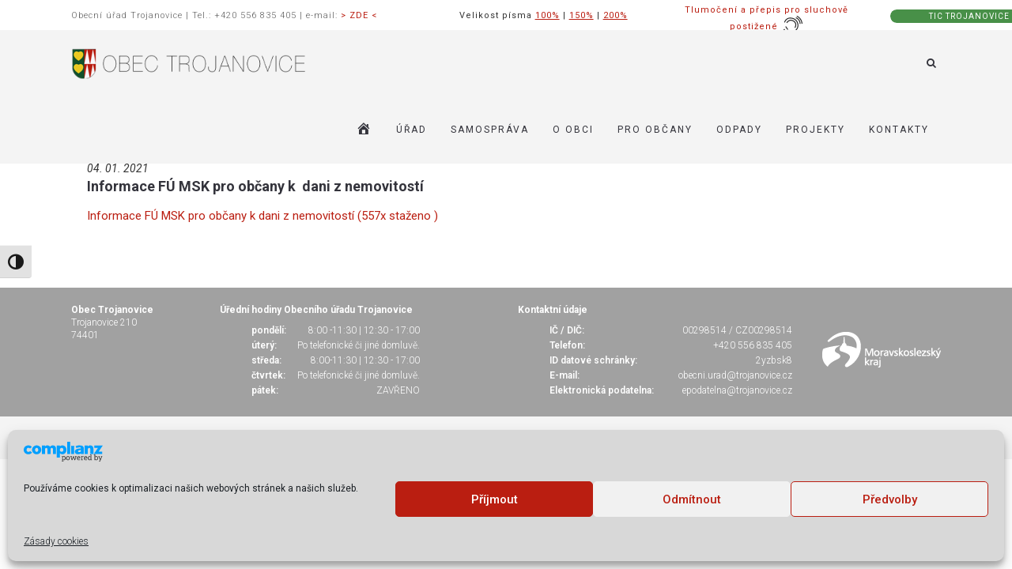

--- FILE ---
content_type: text/html; charset=UTF-8
request_url: https://www.trojanovice.cz/aktuality/informace-fu-msk-pro-obcany-k-dani-z-nemovitosti/
body_size: 22410
content:
<!DOCTYPE html>
<html lang="cs" itemscope itemtype="https://schema.org/BlogPosting">
<head>
	<meta charset="UTF-8"/>
	<meta http-equiv="X-UA-Compatible" content="IE=edge">
	<meta name="viewport" content="width=device-width, initial-scale=1">
	<title>Informace FÚ MSK pro občany  k&nbsp; dani z&nbsp;nemovitostí - Obec Trojanovice</title>
<meta name='robots' content='max-image-preview:large' />
<meta name="dlm-version" content="5.1.7"><script type="text/javascript">
var ajaxurl = "https://www.trojanovice.cz/wp-admin/admin-ajax.php";
var ff_template_url = "https://www.trojanovice.cz/wp-content/themes/ark";
</script>
<link rel='dns-prefetch' href='//fonts.googleapis.com' />
<link rel="alternate" type="application/rss+xml" title="Obec Trojanovice &raquo; RSS zdroj" href="https://www.trojanovice.cz/feed/" />
<link rel="alternate" title="oEmbed (JSON)" type="application/json+oembed" href="https://www.trojanovice.cz/wp-json/oembed/1.0/embed?url=https%3A%2F%2Fwww.trojanovice.cz%2Faktuality%2Finformace-fu-msk-pro-obcany-k-dani-z-nemovitosti%2F" />
<link rel="alternate" title="oEmbed (XML)" type="text/xml+oembed" href="https://www.trojanovice.cz/wp-json/oembed/1.0/embed?url=https%3A%2F%2Fwww.trojanovice.cz%2Faktuality%2Finformace-fu-msk-pro-obcany-k-dani-z-nemovitosti%2F&#038;format=xml" />
<style id='wp-img-auto-sizes-contain-inline-css' type='text/css'>
img:is([sizes=auto i],[sizes^="auto," i]){contain-intrinsic-size:3000px 1500px}
/*# sourceURL=wp-img-auto-sizes-contain-inline-css */
</style>
<link rel='stylesheet' id='dashicons-css' href='https://www.trojanovice.cz/wp-includes/css/dashicons.min.css?ver=6.9' type='text/css' media='all' />
<link rel='stylesheet' id='menu-icons-extra-css' href='https://www.trojanovice.cz/wp-content/plugins/menu-icons/css/extra.min.css?ver=0.13.20' type='text/css' media='all' />
<link rel='stylesheet' id='animate-css' href='https://www.trojanovice.cz/wp-content/plugins/fresh-framework//framework/themes/builder/metaBoxThemeBuilder/assets/freshGrid/extern/animate.css/animate.min.css?ver=1.72.0' type='text/css' media='all' />
<link rel='stylesheet' id='ff-freshgrid-css' href='https://www.trojanovice.cz/wp-content/plugins/fresh-framework//framework/themes/builder/metaBoxThemeBuilder/assets/freshGrid/freshGrid.css?ver=1.72.0' type='text/css' media='all' />
<link rel='stylesheet' id='ui-font-css' href='https://www.trojanovice.cz/wp-content/plugins/wp-accessibility/toolbar/fonts/css/a11y-toolbar.css?ver=2.3.1' type='text/css' media='all' />
<link rel='stylesheet' id='wpa-toolbar-css' href='https://www.trojanovice.cz/wp-content/plugins/wp-accessibility/toolbar/css/a11y.css?ver=2.3.1' type='text/css' media='all' />
<link rel='stylesheet' id='ui-fontsize.css-css' href='https://www.trojanovice.cz/wp-content/plugins/wp-accessibility/toolbar/css/a11y-fontsize-alt.css?ver=2.3.1' type='text/css' media='all' />
<style id='ui-fontsize.css-inline-css' type='text/css'>
html { --wpa-font-size: 150%; }
/*# sourceURL=ui-fontsize.css-inline-css */
</style>
<link rel='stylesheet' id='wpa-style-css' href='https://www.trojanovice.cz/wp-content/plugins/wp-accessibility/css/wpa-style.css?ver=2.3.1' type='text/css' media='all' />
<style id='wpa-style-inline-css' type='text/css'>

.wpa-visible-ltr#skiplinks a,  .wpa-visible-ltr#skiplinks a:visited {
	
}
.wpa-visible-ltr#skiplinks a:active, .wpa-visible-ltr#skiplinks a:hover, .wpa-visible-ltr#skiplinks a:focus {
	
}
	:root { --admin-bar-top : 7px; }
/*# sourceURL=wpa-style-inline-css */
</style>
<link rel='stylesheet' id='wpvs_front_end_css-css' href='https://www.trojanovice.cz/wp-content/plugins/wp-visual-sitemap/css/wpvs-front-end.css?ver=6.9' type='text/css' media='all' />
<link rel='stylesheet' id='cmplz-general-css' href='https://www.trojanovice.cz/wp-content/plugins/complianz-gdpr/assets/css/cookieblocker.min.css?ver=1766002534' type='text/css' media='all' />
<link rel='stylesheet' id='bootstrap-css' href='https://www.trojanovice.cz/wp-content/themes/ark/assets/plugins/bootstrap/css/bootstrap.min.css?ver=3.3.7' type='text/css' media='all' />
<link rel='stylesheet' id='jquery.mCustomScrollbar-css' href='https://www.trojanovice.cz/wp-content/themes/ark/assets/plugins/scrollbar/jquery.mCustomScrollbar.css?ver=3.1.12' type='text/css' media='all' />
<link rel='stylesheet' id='owl.carousel-css' href='https://www.trojanovice.cz/wp-content/themes/ark/assets/plugins/owl-carousel/assets/owl.carousel.css?ver=1.3.2' type='text/css' media='all' />
<link rel='stylesheet' id='magnific-popup-css' href='https://www.trojanovice.cz/wp-content/themes/ark/assets/plugins/magnific-popup/magnific-popup.css?ver=1.1.0' type='text/css' media='all' />
<link rel='stylesheet' id='cubeportfolio-css' href='https://www.trojanovice.cz/wp-content/themes/ark/assets/plugins/cubeportfolio/css/cubeportfolio.min.css?ver=3.8.0' type='text/css' media='all' />
<link rel='stylesheet' id='freshframework-font-awesome4-css' href='https://www.trojanovice.cz/wp-content/plugins/fresh-framework///framework/extern/iconfonts/ff-font-awesome4/ff-font-awesome4.css?ver=6.9' type='text/css' media='all' />
<link rel='stylesheet' id='freshframework-font-et-line-css' href='https://www.trojanovice.cz/wp-content/plugins/fresh-framework///framework/extern/iconfonts/ff-font-et-line/ff-font-et-line.css?ver=6.9' type='text/css' media='all' />
<link rel='stylesheet' id='freshframework-simple-line-icons-css' href='https://www.trojanovice.cz/wp-content/plugins/fresh-framework///framework/extern/iconfonts/ff-font-simple-line-icons/ff-font-simple-line-icons.css?ver=6.9' type='text/css' media='all' />
<link rel='stylesheet' id='ark-one-page-business-css' href='https://www.trojanovice.cz/wp-content/themes/ark/assets/css/one-page-business.css?ver=6.9' type='text/css' media='all' />
<link rel='stylesheet' id='ark-landing-css' href='https://www.trojanovice.cz/wp-content/themes/ark/assets/css/landing.css?ver=6.9' type='text/css' media='all' />
<link rel='stylesheet' id='ark-style-css' href='https://www.trojanovice.cz/wp-content/themes/ark/style.css?ver=6.9' type='text/css' media='all' />
<style id='ark-style-inline-css' type='text/css'>
body,p,.ff-richtext,li,li a,a,h1, h2, h3, h4, h5, h6 ,.progress-box-v1 .progress-title,.progress-box-v2 .progress-title,.team-v5-progress-box .progress-title,.pricing-list-v1 .pricing-list-v1-header-title,.team-v3 .progress-box .progress-title,.rating-container .caption > .label,.theme-portfolio .cbp-l-filters-alignRight,.theme-portfolio .cbp-l-filters-alignLeft,.theme-portfolio .cbp-l-filters-alignCenter,.theme-portfolio .cbp-filter-item,.theme-portfolio .cbp-l-loadMore-button .cbp-l-loadMore-link,.theme-portfolio .cbp-l-loadMore-button .cbp-l-loadMore-button-link,.theme-portfolio .cbp-l-loadMore-text .cbp-l-loadMore-link,.theme-portfolio .cbp-l-loadMore-text .cbp-l-loadMore-button-link,.theme-portfolio-v2 .cbp-l-filters-alignRight .cbp-filter-item,.theme-portfolio-v3 .cbp-l-filters-button .cbp-filter-item,.zeus .tp-bullet-title{font-family:'Roboto',Arial,sans-serif}

.blog-classic .blog-classic-label,.blog-classic .blog-classic-subtitle,.blog-grid .blog-grid-title-el,.blog-grid .blog-grid-title-el .blog-grid-title-link,.blog-grid .blog-grid-supplemental-title,.op-b-blog .blog-grid-supplemental-title,.blog-grid .blog-grid-supplemental-category,.blog-grid-supplemental .blog-grid-supplemental-title a,.blog-teaser .blog-teaser-category .blog-teaser-category-title,.blog-teaser .blog-teaser-category .blog-teaser-category-title a,.news-v8 .news-v8-category a,.news-v1 .news-v1-heading .news-v1-heading-title > a,.news-v1 .news-v1-quote:before,.news-v2 .news-v2-subtitle,.news-v2 .news-v2-subtitle a,.ff-news-v3-meta-data,.ff-news-v3-meta-data a,.news-v3 .news-v3-content .news-v3-subtitle,.news-v6 .news-v6-subtitle,.news-v7 .news-v7-subtitle,.news-v8 .news-v8-category,.blog-simple-slider .op-b-blog-title,.blog-simple-slider .op-b-blog-title a,.heading-v1 .heading-v1-title,.heading-v1 .heading-v1-title p,.testimonials-v7 .testimonials-v7-title .sign,.team-v3 .team-v3-member-position,.heading-v1 .heading-v1-subtitle,.heading-v1 .heading-v1-subtitle p,.heading-v2 .heading-v2-text,.heading-v2 .heading-v2-text p,.heading-v3 .heading-v3-text,.heading-v3 .heading-v3-text p,.heading-v4 .heading-v4-subtitle,.heading-v4 .heading-v4-subtitle p,.newsletter-v2 .newsletter-v2-title span.sign,.quote-socials-v1 .quote-socials-v1-quote,.quote-socials-v1 .quote-socials-v1-quote p,.sliding-bg .sliding-bg-title,.timeline-v4 .timeline-v4-subtitle, .timeline-v4 .timeline-v4-subtitle a,.counters-v2 .counters-v2-subtitle,.icon-box-v2 .icon-box-v2-body-subtitle,.i-banner-v1 .i-banner-v1-heading .i-banner-v1-member-position,.i-banner-v1 .i-banner-v1-quote,.i-banner-v3 .i-banner-v3-subtitle,.newsletter-v2 .newsletter-v2-title:before,.piechart-v1 .piechart-v1-body .piechart-v1-body-subtitle,.pricing-list-v1 .pricing-list-v1-body .pricing-list-v1-header-subtitle,.pricing-list-v2 .pricing-list-v2-header-title,.pricing-list-v3 .pricing-list-v3-text,.promo-block-v2 .promo-block-v2-text,.promo-block-v2 .promo-block-v2-text p,.promo-block-v3 .promo-block-v3-subtitle,.services-v1 .services-v1-subtitle,.services-v10 .services-v10-no,.services-v11 .services-v11-subtitle,.slider-block-v1 .slider-block-v1-subtitle,.team-v3 .team-v3-header .team-v3-member-position,.team-v4 .team-v4-content .team-v4-member-position,.testimonials-v1 .testimonials-v1-author-position,.testimonials-v3 .testimonials-v3-subtitle:before,.testimonials-v3 .testimonials-v3-subtitle span.sign,.testimonials-v3 .testimonials-v3-author,.testimonials-v5 .testimonials-v5-quote-text,.testimonials-v5 .testimonials-v5-quote-text p,.testimonials-v6 .testimonials-v6-element .testimonials-v6-position,.testimonials-v6 .testimonials-v6-quote-text,.testimonials-v6 .testimonials-v6-quote-text p,.testimonials-v7 .testimonials-v7-title:before,.testimonials-v7 .testimonials-v7-author,.testimonials-v7-title-span,.footer .footer-testimonials .footer-testimonials-quote:before,.animated-headline-v1 .animated-headline-v1-subtitle,.news-v3 .news-v3-content .news-v3-subtitle,.news-v3 .news-v3-content .news-v3-subtitle a,.theme-ci-v1 .theme-ci-v1-item .theme-ci-v1-title{font-family:null,Arial,sans-serif}

code, kbd, pre, samp{font-family:'Courier New', Courier, monospace,Arial,sans-serif}

.custom-font-1{font-family:Arial, Helvetica, sans-serif,Arial,sans-serif}

.custom-font-2{font-family:Arial, Helvetica, sans-serif,Arial,sans-serif}

.custom-font-3{font-family:Arial, Helvetica, sans-serif,Arial,sans-serif}

.custom-font-4{font-family:Arial, Helvetica, sans-serif,Arial,sans-serif}

.custom-font-5{font-family:Arial, Helvetica, sans-serif,Arial,sans-serif}

.custom-font-6{font-family:Arial, Helvetica, sans-serif,Arial,sans-serif}

.custom-font-7{font-family:Arial, Helvetica, sans-serif,Arial,sans-serif}

.custom-font-8{font-family:Arial, Helvetica, sans-serif,Arial,sans-serif}

.fg-container-small { width: 100%; padding-left: 15px; padding-right: 15px; }
.fg-container-medium { width: 100%; padding-left: 15px; padding-right: 15px; }
.fg-container-large { width: 100%; padding-left: 15px; padding-right: 15px; }
.fg-container-fluid, .ark-boxed__boxed-wrapper, .ark-boxed__boxed-wrapper .ark-header { width: 100%; padding-left: 15px; padding-right: 15px; }

@media (min-width: 768px){
.fg-container-small { width: 750px; padding-left: 15px; padding-right: 15px; }
.fg-container-medium { width: 750px; padding-left: 15px; padding-right: 15px; }
.fg-container-large { width: 750px; padding-left: 15px; padding-right: 15px; }
.fg-container-fluid, .ark-boxed__boxed-wrapper, .ark-boxed__boxed-wrapper .ark-header { width: 100%; padding-left: 15px; padding-right: 15px; }
}

@media (min-width: 992px){
.fg-container-small { width: 750px; padding-left: 15px; padding-right: 15px; }
.fg-container-medium { width: 970px; padding-left: 15px; padding-right: 15px; }
.fg-container-large { width: 970px; padding-left: 15px; padding-right: 15px; }
.fg-container-fluid, .ark-boxed__boxed-wrapper, .ark-boxed__boxed-wrapper .ark-header { width: 100%; padding-left: 15px; padding-right: 15px; }
}

@media (min-width: 1200px){
.fg-container-small { width: 750px; padding-left: 15px; padding-right: 15px; }
.fg-container-medium { width: 970px; padding-left: 15px; padding-right: 15px; }
.fg-container-large { width: 1170px; padding-left: 15px; padding-right: 15px; }
.fg-container-fluid, .ark-boxed__boxed-wrapper, .ark-boxed__boxed-wrapper .ark-header { width: 100%; padding-left: 15px; padding-right: 15px; }
}

/*# sourceURL=ark-style-inline-css */
</style>
<link rel='stylesheet' id='ark-style-child-css' href='https://www.trojanovice.cz/wp-content/themes/ark-child/style.css?ver=6.9' type='text/css' media='all' />
<link rel='stylesheet' id='ark-google-fonts-css' href='//fonts.googleapis.com/css?family=Roboto%3A300%2C400%2C500%2C600%2C700%2C300i%2C400i%2C700i%7Cnull%3A300%2C400%2C500%2C600%2C700%2C300i%2C400i%2C700i&#038;subset=cyrillic%2Ccyrillic-ext%2Cgreek%2Cgreek-ext%2Clatin%2Clatin-ext%2Cvietnamese&#038;ver=1.72.0' type='text/css' media='all' />
<link rel='stylesheet' id='ark-colors-css' href='https://www.trojanovice.cz/wp-content/uploads/freshframework/css/colors.css?ver=6.9' type='text/css' media='all' />
<link rel='stylesheet' id='twentytwenty-css' href='https://www.trojanovice.cz/wp-content/themes/ark/assets/plugins/twentytwenty/css/twentytwenty.css?ver=6.9' type='text/css' media='all' />
<script type="text/javascript" src="https://www.trojanovice.cz/wp-includes/js/jquery/jquery.min.js?ver=3.7.1" id="jquery-core-js"></script>
<script type="text/javascript" src="https://www.trojanovice.cz/wp-includes/js/jquery/jquery-migrate.min.js?ver=3.4.1" id="jquery-migrate-js"></script>

<!-- OG: 3.3.8 -->
<meta property="og:description" content="Informace FÚ MSK pro občany k&nbsp; dani z&nbsp;nemovitostí"><meta property="og:type" content="article"><meta property="og:locale" content="cs"><meta property="og:site_name" content="Obec Trojanovice"><meta property="og:title" content="Informace FÚ MSK pro občany k&nbsp; dani z&nbsp;nemovitostí"><meta property="og:url" content="https://www.trojanovice.cz/aktuality/informace-fu-msk-pro-obcany-k-dani-z-nemovitosti/"><meta property="og:updated_time" content="2021-08-10T14:40:54+02:00">
<meta property="article:published_time" content="2021-01-04T14:03:58+00:00"><meta property="article:modified_time" content="2021-08-10T12:40:54+00:00"><meta property="article:section" content="AKTUALITY"><meta property="article:author:first_name" content="Věra"><meta property="article:author:last_name" content="Kaňová"><meta property="article:author:username" content="Věra Kaňová">
<meta property="twitter:partner" content="ogwp"><meta property="twitter:card" content="summary"><meta property="twitter:title" content="Informace FÚ MSK pro občany k&nbsp; dani z&nbsp;nemovitostí"><meta property="twitter:description" content="Informace FÚ MSK pro občany k&nbsp; dani z&nbsp;nemovitostí"><meta property="twitter:url" content="https://www.trojanovice.cz/aktuality/informace-fu-msk-pro-obcany-k-dani-z-nemovitosti/"><meta property="twitter:label1" content="Reading time"><meta property="twitter:data1" content="Less than a minute">
<meta itemprop="name" content="Informace FÚ MSK pro občany k&nbsp; dani z&nbsp;nemovitostí"><meta itemprop="description" content="Informace FÚ MSK pro občany k&nbsp; dani z&nbsp;nemovitostí"><meta itemprop="datePublished" content="2021-01-04"><meta itemprop="dateModified" content="2021-08-10T12:40:54+00:00">
<meta property="profile:first_name" content="Věra"><meta property="profile:last_name" content="Kaňová"><meta property="profile:username" content="Věra Kaňová">
<!-- /OG -->

<link rel="https://api.w.org/" href="https://www.trojanovice.cz/wp-json/" /><link rel="alternate" title="JSON" type="application/json" href="https://www.trojanovice.cz/wp-json/wp/v2/posts/11726" /><link rel="EditURI" type="application/rsd+xml" title="RSD" href="https://www.trojanovice.cz/xmlrpc.php?rsd" />
<meta name="generator" content="WordPress 6.9" />
<link rel="canonical" href="https://www.trojanovice.cz/aktuality/informace-fu-msk-pro-obcany-k-dani-z-nemovitosti/" />
<link rel='shortlink' href='https://www.trojanovice.cz/?p=11726' />
			<style>.cmplz-hidden {
					display: none !important;
				}</style><!-- Global site tag (gtag.js) - Google Analytics -->
<script type="text/plain" data-service="google-analytics" data-category="statistics" async data-cmplz-src="https://www.googletagmanager.com/gtag/js?id=UA-126717504-1"></script>
<script>
  window.dataLayer = window.dataLayer || [];
  function gtag(){dataLayer.push(arguments);}
  gtag('js', new Date());

  gtag('config', 'UA-126717504-1');
</script>

<style type="text/css">
@media (min-width: 992px) and (max-width: 1200px) {
.header .navbar-logo-wrap img { height: 35px !important; } 
}

@media (min-width: 992px) and (max-width: 1200px) {
.navbar-nav .nav-item-child { padding: 0 10px!important; }
}


.table-half {
border: 0px solid #ddd;
padding: 10px 15px;

}

td.table-half {
border: 0px solid #ddd;
padding: 5px 10px;

}

.portfolio-classic-1 .ff-portfolio-grid-wrapper {
    padding: 8px;
    margin: -8px -8px 0 -8px;
    overflow: hidden;
    padding-bottom: 20px;
}

.footer-kont-left {
	float: left;
	font-weight: 600;
	display: block;
	padding: 0 0 2px 0;

}
.footer-kont-right {
	text-align: right;
	display: block;
	padding: 0 0 2px 0;

}

.hodiny {
  list-style-type: none;

}

</style>
<!-- Favicon -->
<link rel="apple-touch-icon-precomposed" sizes="57x57" href="https://www.trojanovice.cz/wp-content/uploads/freshframework/ff_fresh_favicon/favicon_57x57--2018_09_30__11_17_25.png"> <!-- iPhone iOS ≤ 6 favicon -->
<link rel="apple-touch-icon-precomposed" sizes="114x114" href="https://www.trojanovice.cz/wp-content/uploads/freshframework/ff_fresh_favicon/favicon_114x114--2018_09_30__11_17_25.png"> <!-- iPhone iOS ≤ 6 Retina favicon -->
<link rel="apple-touch-icon-precomposed" sizes="72x72" href="https://www.trojanovice.cz/wp-content/uploads/freshframework/ff_fresh_favicon/favicon_72x72--2018_09_30__11_17_25.png"> <!-- iPad iOS ≤ 6 favicon -->
<link rel="apple-touch-icon-precomposed" sizes="144x144" href="https://www.trojanovice.cz/wp-content/uploads/freshframework/ff_fresh_favicon/favicon_144x144--2018_09_30__11_17_25.png"> <!-- iPad iOS ≤ 6 Retina favicon -->
<link rel="apple-touch-icon-precomposed" sizes="60x60" href="https://www.trojanovice.cz/wp-content/uploads/freshframework/ff_fresh_favicon/favicon_60x60--2018_09_30__11_17_25.png"> <!-- iPhone iOS ≥ 7 favicon -->
<link rel="apple-touch-icon-precomposed" sizes="120x120" href="https://www.trojanovice.cz/wp-content/uploads/freshframework/ff_fresh_favicon/favicon_120x120--2018_09_30__11_17_25.png"> <!-- iPhone iOS ≥ 7 Retina favicon -->
<link rel="apple-touch-icon-precomposed" sizes="76x76" href="https://www.trojanovice.cz/wp-content/uploads/freshframework/ff_fresh_favicon/favicon_76x76--2018_09_30__11_17_25.png"> <!-- iPad iOS ≥ 7 favicon -->
<link rel="apple-touch-icon-precomposed" sizes="152x152" href="https://www.trojanovice.cz/wp-content/uploads/freshframework/ff_fresh_favicon/favicon_152x152--2018_09_30__11_17_25.png"> <!-- iPad iOS ≥ 7 Retina favicon -->
<link rel="icon" type="image/png" sizes="196x196" href="https://www.trojanovice.cz/wp-content/uploads/freshframework/ff_fresh_favicon/favicon_196x196--2018_09_30__11_17_25.png"> <!-- Android Chrome M31+ favicon -->
<link rel="icon" type="image/png" sizes="160x160" href="https://www.trojanovice.cz/wp-content/uploads/freshframework/ff_fresh_favicon/favicon_160x160--2018_09_30__11_17_25.png"> <!-- Opera Speed Dial ≤ 12 favicon -->
<link rel="icon" type="image/png" sizes="96x96" href="https://www.trojanovice.cz/wp-content/uploads/freshframework/ff_fresh_favicon/favicon_96x96--2018_09_30__11_17_25.png"> <!-- Google TV favicon -->
<link rel="icon" type="image/png" sizes="32x32" href="https://www.trojanovice.cz/wp-content/uploads/freshframework/ff_fresh_favicon/favicon_32x32--2018_09_30__11_17_25.png"> <!-- Default medium favicon -->
<link rel="icon" type="image/png" sizes="16x16" href="https://www.trojanovice.cz/wp-content/uploads/freshframework/ff_fresh_favicon/favicon_16x16--2018_09_30__11_17_25.png"> <!-- Default small favicon -->
<meta name="msapplication-TileColor" content="#FFFFFF" > <!-- IE10 Windows 8.0 favicon -->
<link rel="shortcut icon" href="https://www.trojanovice.cz/wp-content/uploads/freshframework/ff_fresh_favicon/icon2018_09_30__11_17_25.ico" /> <!-- Default favicons (16, 32, 48) in .ico format -->
<!--/Favicon -->

<link rel='stylesheet' id='dlm-frontend-css' href='https://www.trojanovice.cz/wp-content/plugins/download-monitor/assets/css/frontend-tailwind.min.css?ver=5.1.7' type='text/css' media='all' />
</head>
<body data-cmplz=1 class="wp-singular post-template-default single single-post postid-11726 single-format-standard wp-theme-ark wp-child-theme-ark-child wpa-excerpt appear-animate">
<style>.ffb-id-boxed-wrapper .ark-header{ margin:0 auto;}.ffb-id-boxed-wrapper .ark-header{ max-width:100%;}.ffb-id-boxed-wrapper .ark-boxed__boxed-wrapper{ margin:0 auto;}.ffb-id-boxed-wrapper .ark-boxed__boxed-wrapper{ max-width:100%;}@media (min-width: 992px){			.ark-boxed__boxed-wrapper .header-section-scroll-container {				margin-left: 0;			}			.ark-boxed__boxed-wrapper .header-section-scroll-container-right {				margin-right: 0;			}			.ark-boxed__boxed-wrapper .header-vertical-container{				margin-left: 0;			}			.ark-boxed__boxed-wrapper .header-vertical-container-right{				margin-right: 0;			}		}		.fg-container-fluid, .ark-boxed__boxed-wrapper, .ark-boxed__boxed-wrapper .ark-header{margin-left: auto !important;margin-right: auto !important;}/* qqqqqqqqqqq center*/.fg-container-small { width: 100%; padding-left: 15px; padding-right: 15px; }.fg-container-medium { width: 100%; padding-left: 15px; padding-right: 15px; }.fg-container-large { width: 100%; padding-left: 15px; padding-right: 15px; }.fg-container-fluid, .ark-boxed__boxed-wrapper, .ark-boxed__boxed-wrapper .ark-header { width: 100%; padding-left: 0px; padding-right: 0px; }@media (min-width: 768px){.fg-container-small { width: 750px; padding-left: 40px; padding-right: 40px; }.fg-container-medium { width: 750px; padding-left: 40px; padding-right: 40px; }.fg-container-large { width: 750px; padding-left: 40px; padding-right: 40px; }.fg-container-fluid, .ark-boxed__boxed-wrapper, .ark-boxed__boxed-wrapper .ark-header { width: 100%; padding-left: 40px; padding-right: 40px; }}@media (min-width: 992px){.fg-container-small { width: 750px; padding-left: 60px; padding-right: 60px; }.fg-container-medium { width: 970px; padding-left: 60px; padding-right: 60px; }.fg-container-large { width: 970px; padding-left: 60px; padding-right: 60px; }.fg-container-fluid, .ark-boxed__boxed-wrapper, .ark-boxed__boxed-wrapper .ark-header { width: 100%; padding-left: 60px; padding-right: 60px; }}@media (min-width: 1200px){.fg-container-small { width: 750px; padding-left: 90px; padding-right: 90px; }.fg-container-medium { width: 970px; padding-left: 90px; padding-right: 90px; }.fg-container-large { width: 1360px; padding-left: 90px; padding-right: 90px; }.fg-container-fluid, .ark-boxed__boxed-wrapper, .ark-boxed__boxed-wrapper .ark-header { width: 100%; padding-left: 90px; padding-right: 90px; }}</style><div class="ffb-id-boxed-wrapper ark-boxed__body-wrapper fg-el-has-bg  ffb-body-wrapper"><span class="fg-bg"><span data-fg-bg="{&quot;type&quot;:&quot;color&quot;,&quot;opacity&quot;:1,&quot;color&quot;:&quot;#cccccc&quot;}" class="fg-bg-layer fg-bg-type-color " style="opacity: 1; background-color: #cccccc;"></span></span><div class="ark-boxed__boxed-wrapper fg-el-has-bg  ffb-boxed-wrapper"><span class="fg-bg"><span data-fg-bg="{&quot;type&quot;:&quot;color&quot;,&quot;opacity&quot;:1,&quot;color&quot;:&quot;#ffffff&quot;}" class="fg-bg-layer fg-bg-type-color " style="opacity: 1; background-color: #ffffff;"></span></span><div class="ffb-id-navigation-header wrapper ff-boxed-wrapper"><div class="wrapper-topbar-top-space hidden-xs hidden-sm"></div><div class="wrapper-top-space"></div><header class="ark-header topbar-always-visible  header-no-pills header header-sticky navbar-fixed-top header-has-topbar fg-text-dark ffb-header-design"><div class="ff-ark-header-circle-shadow"></div><div class="ark-topbar-wrapper  theme-toggle-content"><div class="ark-topbar"><section class="ffb-id-22mb2oa8 fg-section fg-el-has-bg hidden-sm hidden-md fg-text-dark" data-fg-height="{&quot;4&quot;:&quot;38&quot;,&quot;1&quot;:&quot;null&quot;,&quot;2&quot;:&quot;null&quot;,&quot;3&quot;:&quot;null&quot;}"><span class="fg-bg"><span data-fg-bg="{&quot;type&quot;:&quot;color&quot;,&quot;opacity&quot;:1,&quot;color&quot;:&quot;#ffffff&quot;}" class="fg-bg-layer fg-bg-type-color " style="opacity: 1; background-color: #ffffff;"></span></span><div class="fg-container container-fluid fg-container-fluid fg-container-lvl--1 "><div class="fg-row row    " ><div class="ffb-id-22mb2oa9 fg-col col-xs-7 col-md-5 hidden-xs hidden-sm fg-text-dark"><div class="ffb-id-22mb43dp fg-paragraph ff-richtext text-right    fg-text-dark"><p>Obecn&iacute; &uacute;řad Trojanovice | Tel.: +420 556 835 405 | e-mail: <a href="mailto:obecni.urad@trojanovice.cz"> &gt; ZDE &lt;</a></p></div></div><div class="ffb-id-4i42emug fg-col col-xs-12 col-md-3 hidden-xs hidden-sm fg-text-dark"><div class="ffb-id-4i42emuh fg-text-dark">Velikost písma <b><u><a href="#" class="afr-normal">100%</a></b></u> |
<b><u><a href="#"  class="afr-large">150%</a></b></u> |
<b><u><a href="#"  class="afr-xlarge">200%</a></b></u></div></div><div class="ffb-id-8kgd0p89 fg-col col-xs-12 col-md-3 fg-text-dark"><div class="ffb-id-8kgd0p8a fg-text-dark"><a href="https://app.tichalinka.cz/login?organization=1f17f87f-e82d-43ed-9b70-3e7e54866ea9" class="tlbutton">Tlumočení a přepis pro sluchově postižené <img src="https://www.trojanovice.cz/sluch/tlumoceni.svg" alt="" width="28" height="28"></a></div></div><div class="ffb-id-6b54r4kt fg-col col-xs-12 col-md-1 fg-text-dark"><p class="ffb-id-6b54r4ku fg-paragraph text-right    fg-el-has-bg fg-text-dark"><span class="fg-bg"><span data-fg-bg="{&quot;type&quot;:&quot;color&quot;,&quot;opacity&quot;:1,&quot;color&quot;:&quot;#489048&quot;}" class="fg-bg-layer fg-bg-type-color " style="opacity: 1; background-color: #489048;"></span></span><a href="https://www.trojanovice.info/">TIC TROJANOVICE</a></p></div></div></div></section></div></div><nav class="navbar mega-menu fg-text-dark ffb-header-design-inner" role="navigation">
				<div class=" fg-container container-fluid fg-container-fluid  ">
					<div class="menu-container">
						
													<button type="button" class="navbar-toggle" data-toggle="collapse" data-target=".nav-collapse">
								<span class="sr-only">Toggle navigation</span>
								<span class="toggle-icon"></span>
							</button>
						
																					<div class="theme-toggle-trigger topbar-toggle-trigger">
									<i class="topbar-toggle-trigger-icon-style ff-font-awesome4 icon-ellipsis-v"></i>
								</div>
																			<div class="navbar-actions">

									<div class="navbar-actions-shrink search-classic">
			<div class="search-classic-btn ffb-ark-first-level-menu">
				<i class="navbar-special-icon search-classic-btn-default ff-font-awesome4 icon-search"></i>
				<i class="navbar-special-icon search-classic-btn-active ff-font-awesome4 icon-times"></i>
			</div>
			<div class="search-classic-field">
				<form method="get" action="https://www.trojanovice.cz/">
					<div class="input-group">
												<input
							name="s"
							type="text"
							class="form-control search-classic-input"
							placeholder="Hledat.."
							value=""
						>

						<span class="input-group-btn">
							<button class="btn-base-bg btn-base-sm search-classic-submit-button" type="submit"><i class="search-on-header-btn-default ff-font-awesome4 icon-search"></i></button>
						</span>
					</div>
				</form>
			</div>
		</div>
								</div>

						<div class="navbar-logo fg-text-dark ffb-logo"><a class="navbar-logo-wrap" href="https://www.trojanovice.cz/"><img class="navbar-logo-img navbar-logo-img-normal" src="https://www.trojanovice.cz/wp-content/uploads/2018/04/trojanovice.png" alt="Obec Trojanovice"><img class="navbar-logo-img navbar-logo-img-fixed" src="https://www.trojanovice.cz/wp-content/uploads/2018/04/trojanovice.png" alt="Obec Trojanovice"><img class="navbar-logo-img navbar-logo-img-mobile" src="https://www.trojanovice.cz/wp-content/uploads/2025/04/logo-mobil-trojanovice.png" alt="Obec Trojanovice"><img class="navbar-logo-img navbar-logo-img-tablet" src="https://www.trojanovice.cz/wp-content/uploads/2025/04/logo-mobil-trojanovice.png" alt="Obec Trojanovice"></a><span class="hidden header-height-info" data-desktopBeforeScroll="85" data-desktopAfterScroll="85" data-mobileBeforeScroll="90" data-tabletBeforeScroll="90"></span></div>
					</div>

					<div class="collapse navbar-collapse nav-collapse">
						<div class="menu-container">

															<ul class="nav navbar-nav navbar-nav-left">
									<li id="menu-item-23122" class="menu-item menu-item-type-post_type menu-item-object-page menu-item-home nav-item  menu-item-23122"><a href="https://www.trojanovice.cz/" class=" nav-item-child ffb-ark-first-level-menu "><i class="_mi dashicons dashicons-admin-home" aria-hidden="true" style="font-size:1.6em;"></i><span class="visuallyhidden">DOMŮ</span></a></li><li id="menu-item-5187" class="menu-item menu-item-type-post_type menu-item-object-page menu-item-has-children nav-item  dropdown menu-item-5187"><a href="https://www.trojanovice.cz/urad/" class=" nav-item-child ffb-ark-first-level-menu  dropdown-link ">ÚŘAD</a><a data-toggle="dropdown" href="#"  href="https://www.trojanovice.cz/urad/" class=" nav-item-child ffb-ark-first-level-menu  dropdown-toggle ">&nbsp;</a><span class="clearfix"></span><ul class="sub-menu  dropdown-menu "><li id="menu-item-32546" class="menu-item menu-item-type-post_type menu-item-object-page menu-item-has-children dropdown-submenu menu-item-32546"><a href="https://www.trojanovice.cz/urad/povinne-zverejnovane-informace/" class=" dropdown-submenu-child  ffb-ark-sub-level-menu ">POVINNĚ ZVEŘEJŇOVANÉ INFORMACE</a><ul class="sub-menu  dropdown-menu "><li id="menu-item-5188" class="menu-item menu-item-type-post_type menu-item-object-page dropdown-menu-item menu-item-5188"><a href="https://www.trojanovice.cz/urad/povinne-zverejnovane-informace/povinne-zverejnovane-informace-obecni-urad/" class=" dropdown-menu-item-child  ffb-ark-sub-level-menu ">POVINNĚ ZVEŘEJŇOVANÉ INFORMACE - OBECNÍ ÚŘAD</a></li><li id="menu-item-32545" class="menu-item menu-item-type-post_type menu-item-object-page dropdown-menu-item menu-item-32545"><a href="https://www.trojanovice.cz/urad/povinne-zverejnovane-informace/povinne-zverejnovane-informace-vodovody-a-kanalizace/" class=" dropdown-menu-item-child  ffb-ark-sub-level-menu ">POVINNĚ ZVEŘEJŇOVANÉ INFORMACE - VODOVODY A&nbsp;KANALIZACE</a></li></ul></li><li id="menu-item-5189" class="menu-item menu-item-type-post_type menu-item-object-page dropdown-menu-item menu-item-5189"><a href="https://www.trojanovice.cz/urad/uredni-deska/" class=" dropdown-menu-item-child  ffb-ark-sub-level-menu ">ÚŘEDNÍ DESKA</a></li><li id="menu-item-29836" class="menu-item menu-item-type-post_type menu-item-object-page dropdown-menu-item menu-item-29836"><a href="https://www.trojanovice.cz/urad/elektronicka-podatelna/" class=" dropdown-menu-item-child  ffb-ark-sub-level-menu ">ELEKTRONICKÁ PODATELNA</a></li><li id="menu-item-1347" class="menu-item menu-item-type-post_type menu-item-object-page dropdown-menu-item menu-item-1347"><a href="https://www.trojanovice.cz/urad/vyhlasky-narizeni-smernice/" class=" dropdown-menu-item-child  ffb-ark-sub-level-menu ">VYHLÁŠKY, NAŘÍZENÍ, SMĚRNICE</a></li><li id="menu-item-5801" class="menu-item menu-item-type-post_type menu-item-object-page dropdown-menu-item menu-item-5801"><a href="https://www.trojanovice.cz/urad/verejnopravni-smlouvy/" class=" dropdown-menu-item-child  ffb-ark-sub-level-menu ">VEŘEJNOPRÁVNÍ SMLOUVY</a></li><li id="menu-item-1312" class="menu-item menu-item-type-post_type menu-item-object-page dropdown-menu-item menu-item-1312"><a href="https://www.trojanovice.cz/urad/evidence-obyvatel/" class=" dropdown-menu-item-child  ffb-ark-sub-level-menu ">EVIDENCE OBYVATEL</a></li><li id="menu-item-1310" class="menu-item menu-item-type-post_type menu-item-object-page dropdown-menu-item menu-item-1310"><a href="https://www.trojanovice.cz/urad/overovani-listin/" class=" dropdown-menu-item-child  ffb-ark-sub-level-menu ">OVĚŘOVÁNÍ LISTIN</a></li><li id="menu-item-1309" class="menu-item menu-item-type-post_type menu-item-object-page dropdown-menu-item menu-item-1309"><a href="https://www.trojanovice.cz/urad/czechpoint/" class=" dropdown-menu-item-child  ffb-ark-sub-level-menu ">CZECHPOINT</a></li><li id="menu-item-15746" class="menu-item menu-item-type-post_type menu-item-object-page dropdown-menu-item menu-item-15746"><a href="https://www.trojanovice.cz/urad/krizove-rizeni/" class=" dropdown-menu-item-child  ffb-ark-sub-level-menu ">KRIZOVÉ ŘÍZENÍ</a></li><li id="menu-item-30611" class="menu-item menu-item-type-post_type menu-item-object-page dropdown-menu-item menu-item-30611"><a href="https://www.trojanovice.cz/urad/volby/" class=" dropdown-menu-item-child  ffb-ark-sub-level-menu ">VOLBY</a></li></ul></li><li id="menu-item-20" class="menu-item menu-item-type-post_type menu-item-object-page menu-item-has-children nav-item  dropdown menu-item-20"><a href="https://www.trojanovice.cz/samosprava/" class=" nav-item-child ffb-ark-first-level-menu  dropdown-link ">SAMOSPRÁVA</a><a data-toggle="dropdown" href="#"  href="https://www.trojanovice.cz/samosprava/" class=" nav-item-child ffb-ark-first-level-menu  dropdown-toggle ">&nbsp;</a><span class="clearfix"></span><ul class="sub-menu  dropdown-menu "><li id="menu-item-1320" class="menu-item menu-item-type-post_type menu-item-object-page dropdown-menu-item menu-item-1320"><a href="https://www.trojanovice.cz/samosprava/zastupitelstvo/" class=" dropdown-menu-item-child  ffb-ark-sub-level-menu ">ZASTUPITELSTVO</a></li><li id="menu-item-1326" class="menu-item menu-item-type-post_type menu-item-object-page dropdown-menu-item menu-item-1326"><a href="https://www.trojanovice.cz/samosprava/verejne-zakazky-a-investice/" class=" dropdown-menu-item-child  ffb-ark-sub-level-menu ">VEŘEJNÉ ZAKÁZKY A&nbsp;INVESTICE</a></li><li id="menu-item-1329" class="menu-item menu-item-type-post_type menu-item-object-page menu-item-has-children dropdown-submenu menu-item-1329"><a href="https://www.trojanovice.cz/samosprava/finance/" class=" dropdown-submenu-child  ffb-ark-sub-level-menu ">FINANCE</a><ul class="sub-menu  dropdown-menu "><li id="menu-item-1338" class="menu-item menu-item-type-post_type menu-item-object-page dropdown-menu-item menu-item-1338"><a href="https://www.trojanovice.cz/samosprava/finance/rozpocet-obce/" class=" dropdown-menu-item-child  ffb-ark-sub-level-menu ">ROZPOČET OBCE</a></li><li id="menu-item-1337" class="menu-item menu-item-type-post_type menu-item-object-page dropdown-menu-item menu-item-1337"><a href="https://www.trojanovice.cz/samosprava/finance/rozpoctova-opatreni/" class=" dropdown-menu-item-child  ffb-ark-sub-level-menu ">ROZPOČTOVÁ OPATŘENÍ</a></li><li id="menu-item-1336" class="menu-item menu-item-type-post_type menu-item-object-page dropdown-menu-item menu-item-1336"><a href="https://www.trojanovice.cz/samosprava/finance/strednedoby-vyhled/" class=" dropdown-menu-item-child  ffb-ark-sub-level-menu ">STŘEDNĚDOBÝ VÝHLED</a></li><li id="menu-item-4311" class="menu-item menu-item-type-post_type menu-item-object-page dropdown-menu-item menu-item-4311"><a href="https://www.trojanovice.cz/samosprava/finance/zaverecny-ucet/" class=" dropdown-menu-item-child  ffb-ark-sub-level-menu ">ZÁVĚREČNÝ ÚČET</a></li></ul></li><li id="menu-item-1346" class="menu-item menu-item-type-post_type menu-item-object-page dropdown-menu-item menu-item-1346"><a href="https://www.trojanovice.cz/samosprava/uzemni-plan/" class=" dropdown-menu-item-child  ffb-ark-sub-level-menu ">ÚZEMNÍ PLÁN</a></li><li id="menu-item-7133" class="menu-item menu-item-type-post_type menu-item-object-page dropdown-menu-item menu-item-7133"><a href="https://www.trojanovice.cz/samosprava/strategicky-rozvojovy-dokument/" class=" dropdown-menu-item-child  ffb-ark-sub-level-menu ">STRATEGICKÝ ROZVOJOVÝ DOKUMENT</a></li><li id="menu-item-25" class="menu-item menu-item-type-post_type menu-item-object-page menu-item-has-children dropdown-submenu menu-item-25"><a href="https://www.trojanovice.cz/samosprava/projekty/" class=" dropdown-submenu-child  ffb-ark-sub-level-menu ">PROJEKTY</a><ul class="sub-menu  dropdown-menu "><li id="menu-item-35" class="menu-item menu-item-type-post_type menu-item-object-page dropdown-menu-item menu-item-35"><a href="https://www.trojanovice.cz/samosprava/projekty/architektura-realizace/" class=" dropdown-menu-item-child  ffb-ark-sub-level-menu ">Architektura – realizace</a></li><li id="menu-item-659" class="menu-item menu-item-type-post_type menu-item-object-page dropdown-menu-item menu-item-659"><a href="https://www.trojanovice.cz/samosprava/projekty/architektura-studie/" class=" dropdown-menu-item-child  ffb-ark-sub-level-menu ">Architektura – studie</a></li><li id="menu-item-661" class="menu-item menu-item-type-post_type menu-item-object-page dropdown-menu-item menu-item-661"><a href="https://www.trojanovice.cz/samosprava/projekty/infrastruktura-realizace/" class=" dropdown-menu-item-child  ffb-ark-sub-level-menu ">Infrastruktura – realizace</a></li><li id="menu-item-660" class="menu-item menu-item-type-post_type menu-item-object-page dropdown-menu-item menu-item-660"><a href="https://www.trojanovice.cz/samosprava/projekty/infrastruktura-projekty/" class=" dropdown-menu-item-child  ffb-ark-sub-level-menu ">Infrastruktura – projekty</a></li></ul></li><li id="menu-item-5204" class="menu-item menu-item-type-post_type menu-item-object-page menu-item-has-children dropdown-submenu menu-item-5204"><a href="https://www.trojanovice.cz/samosprava/obecni-noviny/" class=" dropdown-submenu-child  ffb-ark-sub-level-menu ">OBECNÍ NOVINY</a><ul class="sub-menu  dropdown-menu "><li id="menu-item-3535" class="menu-item menu-item-type-post_type menu-item-object-page dropdown-menu-item menu-item-3535"><a href="https://www.trojanovice.cz/samosprava/obecni-noviny/obecni-zpravodaj-archiv/" class=" dropdown-menu-item-child  ffb-ark-sub-level-menu ">OBECNÍ NOVINY – ARCHIV</a></li><li id="menu-item-1616" class="menu-item menu-item-type-post_type menu-item-object-page dropdown-menu-item menu-item-1616"><a href="https://www.trojanovice.cz/samosprava/obecni-noviny/obecni-noviny-informace-inzerce/" class=" dropdown-menu-item-child  ffb-ark-sub-level-menu ">OBECNÍ NOVINY INFORMACE – INZERCE</a></li></ul></li><li id="menu-item-5220" class="menu-item menu-item-type-post_type menu-item-object-page dropdown-menu-item menu-item-5220"><a href="https://www.trojanovice.cz/samosprava/spravce-osobnich-udaju-gdpr/" class=" dropdown-menu-item-child  ffb-ark-sub-level-menu ">SPRÁVCE OSOBNÍCH ÚDAJŮ – GDPR</a></li><li id="menu-item-662" class="menu-item menu-item-type-post_type menu-item-object-page dropdown-menu-item menu-item-662"><a href="https://www.trojanovice.cz/samosprava/obecni-technika/" class=" dropdown-menu-item-child  ffb-ark-sub-level-menu ">OBECNÍ TECHNIKA</a></li></ul></li><li id="menu-item-5203" class="menu-item menu-item-type-post_type menu-item-object-page menu-item-has-children nav-item  dropdown menu-item-5203"><a href="https://www.trojanovice.cz/o-obci/" class=" nav-item-child ffb-ark-first-level-menu  dropdown-link ">O OBCI</a><a data-toggle="dropdown" href="#"  href="https://www.trojanovice.cz/o-obci/" class=" nav-item-child ffb-ark-first-level-menu  dropdown-toggle ">&nbsp;</a><span class="clearfix"></span><ul class="sub-menu  dropdown-menu "><li id="menu-item-189" class="menu-item menu-item-type-post_type menu-item-object-page dropdown-menu-item menu-item-189"><a href="https://www.trojanovice.cz/o-obci/historie-obce/" class=" dropdown-menu-item-child  ffb-ark-sub-level-menu ">Historie obce</a></li><li id="menu-item-4356" class="menu-item menu-item-type-post_type menu-item-object-page dropdown-menu-item menu-item-4356"><a href="https://www.trojanovice.cz/o-obci/fotogalerie/" class=" dropdown-menu-item-child  ffb-ark-sub-level-menu ">Fotogalerie</a></li><li id="menu-item-193" class="menu-item menu-item-type-post_type menu-item-object-page menu-item-has-children dropdown-submenu menu-item-193"><a href="https://www.trojanovice.cz/o-obci/prirodni-bohatstvi/" class=" dropdown-submenu-child  ffb-ark-sub-level-menu ">Přírodní bohatství</a><ul class="sub-menu  dropdown-menu "><li id="menu-item-200" class="menu-item menu-item-type-post_type menu-item-object-page dropdown-menu-item menu-item-200"><a href="https://www.trojanovice.cz/o-obci/prirodni-bohatstvi/voda-lesy-louky-pastviny-zvirectvo/" class=" dropdown-menu-item-child  ffb-ark-sub-level-menu ">Voda, lesy, louky, pastviny, zvířectvo</a></li><li id="menu-item-295" class="menu-item menu-item-type-post_type menu-item-object-page dropdown-menu-item menu-item-295"><a href="https://www.trojanovice.cz/o-obci/prirodni-bohatstvi/pamatne-stromy/" class=" dropdown-menu-item-child  ffb-ark-sub-level-menu ">Památné stromy</a></li><li id="menu-item-294" class="menu-item menu-item-type-post_type menu-item-object-page dropdown-menu-item menu-item-294"><a href="https://www.trojanovice.cz/o-obci/prirodni-bohatstvi/chranena-uzemi/" class=" dropdown-menu-item-child  ffb-ark-sub-level-menu ">Chráněná území</a></li></ul></li><li id="menu-item-16836" class="menu-item menu-item-type-post_type menu-item-object-page menu-item-has-children dropdown-submenu menu-item-16836"><a href="https://www.trojanovice.cz/o-obci/kulturni-dedictvi/" class=" dropdown-submenu-child  ffb-ark-sub-level-menu ">Kulturní dědictví</a><ul class="sub-menu  dropdown-menu "><li id="menu-item-21495" class="menu-item menu-item-type-post_type menu-item-object-page dropdown-menu-item menu-item-21495"><a href="https://www.trojanovice.cz/o-obci/kulturni-dedictvi/osobnosti-obce/" class=" dropdown-menu-item-child  ffb-ark-sub-level-menu ">Osobnosti obce</a></li><li id="menu-item-234" class="menu-item menu-item-type-post_type menu-item-object-page dropdown-menu-item menu-item-234"><a href="https://www.trojanovice.cz/o-obci/kulturni-dedictvi/kroj-nareci-zvyky-remesla/" class=" dropdown-menu-item-child  ffb-ark-sub-level-menu ">Kroj, nářečí, zvyky, řemesla</a></li><li id="menu-item-233" class="menu-item menu-item-type-post_type menu-item-object-page dropdown-menu-item menu-item-233"><a href="https://www.trojanovice.cz/o-obci/kulturni-dedictvi/tradicni-jidlo-a-piti/" class=" dropdown-menu-item-child  ffb-ark-sub-level-menu ">Tradiční jídlo a&nbsp;pití</a></li><li id="menu-item-17061" class="menu-item menu-item-type-post_type menu-item-object-page menu-item-has-children dropdown-submenu menu-item-17061"><a href="https://www.trojanovice.cz/o-obci/kulturni-dedictvi/pamatky-v-obci/" class=" dropdown-submenu-child  ffb-ark-sub-level-menu ">Památky v&nbsp;obci</a><ul class="sub-menu  dropdown-menu "><li id="menu-item-17067" class="menu-item menu-item-type-post_type menu-item-object-page dropdown-menu-item menu-item-17067"><a href="https://www.trojanovice.cz/o-obci/kulturni-dedictvi/pamatky-v-obci/pamatnik-bratri-strnadlu-a-jana-knebla/" class=" dropdown-menu-item-child  ffb-ark-sub-level-menu ">Památník bratří Strnadlů a&nbsp;Jana Knebla</a></li><li id="menu-item-17065" class="menu-item menu-item-type-post_type menu-item-object-page dropdown-menu-item menu-item-17065"><a href="https://www.trojanovice.cz/o-obci/kulturni-dedictvi/pamatky-v-obci/kaple-sv-cyrila-a-metodeje-na-radhosti/" class=" dropdown-menu-item-child  ffb-ark-sub-level-menu ">Kaple sv.&nbsp;Cyrila a&nbsp;Metoděje na Radhošti</a></li><li id="menu-item-17066" class="menu-item menu-item-type-post_type menu-item-object-page dropdown-menu-item menu-item-17066"><a href="https://www.trojanovice.cz/o-obci/kulturni-dedictvi/pamatky-v-obci/kaple/" class=" dropdown-menu-item-child  ffb-ark-sub-level-menu ">Kaple</a></li><li id="menu-item-17063" class="menu-item menu-item-type-post_type menu-item-object-page dropdown-menu-item menu-item-17063"><a href="https://www.trojanovice.cz/o-obci/kulturni-dedictvi/pamatky-v-obci/zvonicky/" class=" dropdown-menu-item-child  ffb-ark-sub-level-menu ">Zvoničky</a></li><li id="menu-item-17062" class="menu-item menu-item-type-post_type menu-item-object-page dropdown-menu-item menu-item-17062"><a href="https://www.trojanovice.cz/o-obci/kulturni-dedictvi/pamatky-v-obci/krize/" class=" dropdown-menu-item-child  ffb-ark-sub-level-menu ">Kříže</a></li><li id="menu-item-17064" class="menu-item menu-item-type-post_type menu-item-object-page dropdown-menu-item menu-item-17064"><a href="https://www.trojanovice.cz/o-obci/kulturni-dedictvi/pamatky-v-obci/sochy/" class=" dropdown-menu-item-child  ffb-ark-sub-level-menu ">Sochy</a></li></ul></li></ul></li><li id="menu-item-7971" class="menu-item menu-item-type-post_type menu-item-object-page dropdown-menu-item menu-item-7971"><a href="https://www.trojanovice.cz/o-obci/galerie/" class=" dropdown-menu-item-child  ffb-ark-sub-level-menu ">Galerie</a></li><li id="menu-item-291" class="menu-item menu-item-type-post_type menu-item-object-page menu-item-has-children dropdown-submenu menu-item-291"><a href="https://www.trojanovice.cz/o-obci/skolstvi/" class=" dropdown-submenu-child  ffb-ark-sub-level-menu ">Školství</a><ul class="sub-menu  dropdown-menu "><li id="menu-item-292" class="menu-item menu-item-type-post_type menu-item-object-page dropdown-menu-item menu-item-292"><a href="https://www.trojanovice.cz/o-obci/skolstvi/materska-skola/" class=" dropdown-menu-item-child  ffb-ark-sub-level-menu ">Mateřská škola</a></li><li id="menu-item-293" class="menu-item menu-item-type-post_type menu-item-object-page dropdown-menu-item menu-item-293"><a href="https://www.trojanovice.cz/o-obci/skolstvi/zakladni-skola/" class=" dropdown-menu-item-child  ffb-ark-sub-level-menu ">Základní škola</a></li><li id="menu-item-33781" class="menu-item menu-item-type-post_type menu-item-object-page dropdown-menu-item menu-item-33781"><a href="https://www.trojanovice.cz/o-obci/skolstvi/map-iv/" class=" dropdown-menu-item-child  ffb-ark-sub-level-menu ">MAP IV.</a></li></ul></li><li id="menu-item-281" class="menu-item menu-item-type-post_type menu-item-object-page menu-item-has-children dropdown-submenu menu-item-281"><a href="https://www.trojanovice.cz/o-obci/spolky-a-sdruzeni/" class=" dropdown-submenu-child  ffb-ark-sub-level-menu ">Spolky a&nbsp;sdružení</a><ul class="sub-menu  dropdown-menu "><li id="menu-item-290" class="menu-item menu-item-type-post_type menu-item-object-page dropdown-menu-item menu-item-290"><a href="https://www.trojanovice.cz/o-obci/spolky-a-sdruzeni/matice-radhostska/" class=" dropdown-menu-item-child  ffb-ark-sub-level-menu ">Matice Radhoštská</a></li><li id="menu-item-289" class="menu-item menu-item-type-post_type menu-item-object-page dropdown-menu-item menu-item-289"><a href="https://www.trojanovice.cz/o-obci/spolky-a-sdruzeni/sdh-trojanovice/" class=" dropdown-menu-item-child  ffb-ark-sub-level-menu ">SDH Trojanovice</a></li><li id="menu-item-288" class="menu-item menu-item-type-post_type menu-item-object-page dropdown-menu-item menu-item-288"><a href="https://www.trojanovice.cz/o-obci/spolky-a-sdruzeni/valassky-soubor-pisni-a-tancu/" class=" dropdown-menu-item-child  ffb-ark-sub-level-menu ">Valašský soubor písní a&nbsp;tanců</a></li><li id="menu-item-287" class="menu-item menu-item-type-post_type menu-item-object-page dropdown-menu-item menu-item-287"><a href="https://www.trojanovice.cz/o-obci/spolky-a-sdruzeni/klub-duchodcu-na-lomne/" class=" dropdown-menu-item-child  ffb-ark-sub-level-menu ">Klub důchodců na Lomné</a></li><li id="menu-item-286" class="menu-item menu-item-type-post_type menu-item-object-page dropdown-menu-item menu-item-286"><a href="https://www.trojanovice.cz/o-obci/spolky-a-sdruzeni/klub-duchodcu-pod-javornikem/" class=" dropdown-menu-item-child  ffb-ark-sub-level-menu ">Klub důchodců Pod Javorníkem</a></li><li id="menu-item-285" class="menu-item menu-item-type-post_type menu-item-object-page dropdown-menu-item menu-item-285"><a href="https://www.trojanovice.cz/o-obci/spolky-a-sdruzeni/os-nase-beskydy/" class=" dropdown-menu-item-child  ffb-ark-sub-level-menu ">OS Naše Beskydy</a></li><li id="menu-item-284" class="menu-item menu-item-type-post_type menu-item-object-page dropdown-menu-item menu-item-284"><a href="https://www.trojanovice.cz/o-obci/spolky-a-sdruzeni/tj-trojanovice-i/" class=" dropdown-menu-item-child  ffb-ark-sub-level-menu ">TJ Trojanovice I</a></li><li id="menu-item-283" class="menu-item menu-item-type-post_type menu-item-object-page dropdown-menu-item menu-item-283"><a href="https://www.trojanovice.cz/o-obci/spolky-a-sdruzeni/tj-bystre/" class=" dropdown-menu-item-child  ffb-ark-sub-level-menu ">TJ Bystré</a></li><li id="menu-item-282" class="menu-item menu-item-type-post_type menu-item-object-page dropdown-menu-item menu-item-282"><a href="https://www.trojanovice.cz/o-obci/spolky-a-sdruzeni/jezdecke-kluby/" class=" dropdown-menu-item-child  ffb-ark-sub-level-menu ">Jezdecké kluby</a></li></ul></li><li id="menu-item-280" class="menu-item menu-item-type-post_type menu-item-object-page dropdown-menu-item menu-item-280"><a href="https://www.trojanovice.cz/o-obci/doly/" class=" dropdown-menu-item-child  ffb-ark-sub-level-menu ">Doly</a></li></ul></li><li id="menu-item-5202" class="menu-item menu-item-type-post_type menu-item-object-page menu-item-has-children nav-item  dropdown menu-item-5202"><a href="https://www.trojanovice.cz/pro-obcany/" class=" nav-item-child ffb-ark-first-level-menu  dropdown-link ">PRO OBČANY</a><a data-toggle="dropdown" href="#"  href="https://www.trojanovice.cz/pro-obcany/" class=" nav-item-child ffb-ark-first-level-menu  dropdown-toggle ">&nbsp;</a><span class="clearfix"></span><ul class="sub-menu  dropdown-menu "><li id="menu-item-142" class="menu-item menu-item-type-post_type menu-item-object-page menu-item-has-children dropdown-submenu menu-item-142"><a href="https://www.trojanovice.cz/pro-obcany/aktuality/" class=" dropdown-submenu-child  ffb-ark-sub-level-menu ">AKTUALITY</a><ul class="sub-menu  dropdown-menu "><li id="menu-item-33741" class="menu-item menu-item-type-post_type menu-item-object-page dropdown-menu-item menu-item-33741"><a href="https://www.trojanovice.cz/pro-obcany/webarchiv/" class=" dropdown-menu-item-child  ffb-ark-sub-level-menu ">WEBARCHIV</a></li></ul></li><li id="menu-item-28958" class="menu-item menu-item-type-custom menu-item-object-custom dropdown-menu-item menu-item-28958"><a href="https://www.trojanovice.info/kalendar-akci/" class=" dropdown-menu-item-child  ffb-ark-sub-level-menu ">KALENDÁŘ AKCÍ</a></li><li id="menu-item-5210" class="menu-item menu-item-type-post_type menu-item-object-page dropdown-menu-item menu-item-5210"><a href="https://www.trojanovice.cz/pro-obcany/planovane-odstavky-a-poruchy/" class=" dropdown-menu-item-child  ffb-ark-sub-level-menu ">PLÁNOVÁNÉ ODSTÁVKY A&nbsp;PORUCHY</a></li><li id="menu-item-16009" class="menu-item menu-item-type-post_type menu-item-object-page menu-item-has-children dropdown-submenu menu-item-16009"><a href="https://www.trojanovice.cz/pro-obcany/zivotni-prostredi/" class=" dropdown-submenu-child  ffb-ark-sub-level-menu ">ŽIVOTNÍ PROSTŘEDÍ</a><ul class="sub-menu  dropdown-menu "><li id="menu-item-9221" class="menu-item menu-item-type-custom menu-item-object-custom dropdown-menu-item menu-item-9221"><a href="https://paleni.izscr.cz/paleni" class=" dropdown-menu-item-child  ffb-ark-sub-level-menu ">HLÁŠENÍ PÁLENÍ KLESTÍ A&nbsp;LISTÍ</a></li><li id="menu-item-16014" class="menu-item menu-item-type-post_type menu-item-object-page dropdown-menu-item menu-item-16014"><a href="https://www.trojanovice.cz/pro-obcany/ochrana-ovzdusi/" class=" dropdown-menu-item-child  ffb-ark-sub-level-menu ">OCHRANA OVZDUŠÍ</a></li><li id="menu-item-29280" class="menu-item menu-item-type-post_type menu-item-object-page dropdown-menu-item menu-item-29280"><a href="https://www.trojanovice.cz/pro-obcany/zivotni-prostredi/ochrana-ptactva/" class=" dropdown-menu-item-child  ffb-ark-sub-level-menu ">OCHRANA PTACTVA</a></li></ul></li><li id="menu-item-1316" class="menu-item menu-item-type-post_type menu-item-object-page dropdown-menu-item menu-item-1316"><a href="https://www.trojanovice.cz/pro-obcany/knihovna/" class=" dropdown-menu-item-child  ffb-ark-sub-level-menu ">KNIHOVNA</a></li><li id="menu-item-1315" class="menu-item menu-item-type-post_type menu-item-object-page dropdown-menu-item menu-item-1315"><a href="https://www.trojanovice.cz/pro-obcany/posta/" class=" dropdown-menu-item-child  ffb-ark-sub-level-menu ">POŠTA</a></li><li id="menu-item-5277" class="menu-item menu-item-type-custom menu-item-object-custom dropdown-menu-item menu-item-5277"><a href="https://trojanovice.munipolis.cz/" class=" dropdown-menu-item-child  ffb-ark-sub-level-menu ">Mobilní rozhlas</a></li><li id="menu-item-1620" class="menu-item menu-item-type-post_type menu-item-object-page menu-item-has-children dropdown-submenu menu-item-1620"><a href="https://www.trojanovice.cz/pro-obcany/sluzby-obce/" class=" dropdown-submenu-child  ffb-ark-sub-level-menu ">SLUŽBY OBCE</a><ul class="sub-menu  dropdown-menu "><li id="menu-item-16587" class="menu-item menu-item-type-post_type menu-item-object-page dropdown-menu-item menu-item-16587"><a href="https://www.trojanovice.cz/pro-obcany/sluzby-obce/poskytovani-sluzeb-technikou/" class=" dropdown-menu-item-child  ffb-ark-sub-level-menu ">POSKYTOVÁNÍ SLUŽEB TECHNIKOU</a></li><li id="menu-item-1314" class="menu-item menu-item-type-post_type menu-item-object-page dropdown-menu-item menu-item-1314"><a href="https://www.trojanovice.cz/pro-obcany/vylepova-sluzba/" class=" dropdown-menu-item-child  ffb-ark-sub-level-menu ">VÝLEPOVÁ SLUŽBA</a></li><li id="menu-item-1313" class="menu-item menu-item-type-post_type menu-item-object-page dropdown-menu-item menu-item-1313"><a href="https://www.trojanovice.cz/pro-obcany/pronajem-prostoru/" class=" dropdown-menu-item-child  ffb-ark-sub-level-menu ">PRONÁJEM PROSTORŮ</a></li></ul></li><li id="menu-item-2366" class="menu-item menu-item-type-post_type menu-item-object-page dropdown-menu-item menu-item-2366"><a href="https://www.trojanovice.cz/pro-obcany/poplatky/" class=" dropdown-menu-item-child  ffb-ark-sub-level-menu ">POPLATKY V&nbsp;ROCE 2026</a></li><li id="menu-item-1348" class="menu-item menu-item-type-post_type menu-item-object-page dropdown-menu-item menu-item-1348"><a href="https://www.trojanovice.cz/pro-obcany/dokumenty-a-formulare/" class=" dropdown-menu-item-child  ffb-ark-sub-level-menu ">DOKUMENTY A&nbsp;FORMULÁŘE</a></li><li id="menu-item-13871" class="menu-item menu-item-type-post_type menu-item-object-page dropdown-menu-item menu-item-13871"><a href="https://www.trojanovice.cz/pro-obcany/ztraty-a-nalezy/" class=" dropdown-menu-item-child  ffb-ark-sub-level-menu ">ZTRÁTY A&nbsp;NÁLEZY</a></li><li id="menu-item-6559" class="menu-item menu-item-type-post_type menu-item-object-page dropdown-menu-item menu-item-6559"><a href="https://www.trojanovice.cz/pro-obcany/senior-preprava/" class=" dropdown-menu-item-child  ffb-ark-sub-level-menu ">SENIOR PŘEPRAVA</a></li><li id="menu-item-21503" class="menu-item menu-item-type-post_type menu-item-object-page dropdown-menu-item menu-item-21503"><a href="https://www.trojanovice.cz/pro-obcany/pasporty-obce/" class=" dropdown-menu-item-child  ffb-ark-sub-level-menu ">PASPORTY OBCE</a></li><li id="menu-item-21923" class="menu-item menu-item-type-post_type menu-item-object-page dropdown-menu-item menu-item-21923"><a href="https://www.trojanovice.cz/pro-obcany/granty/" class=" dropdown-menu-item-child  ffb-ark-sub-level-menu ">GRANTY</a></li><li id="menu-item-16799" class="menu-item menu-item-type-custom menu-item-object-custom dropdown-menu-item menu-item-16799"><a href="https://trojanovice.obce.gepro.cz/#/" class=" dropdown-menu-item-child  ffb-ark-sub-level-menu ">GEOPORTAL</a></li><li id="menu-item-8127" class="menu-item menu-item-type-custom menu-item-object-custom dropdown-menu-item menu-item-8127"><a href="https://www.pustevny.cz/cenik-lanovky/" class=" dropdown-menu-item-child  ffb-ark-sub-level-menu ">Lanová dráha Ráztoka - Pustevny</a></li><li id="menu-item-21650" class="menu-item menu-item-type-custom menu-item-object-custom dropdown-menu-item menu-item-21650"><a href="https://www.trojanovice.info/sluzby-instituce-firmy/sluzby-a-firmy/" class=" dropdown-menu-item-child  ffb-ark-sub-level-menu ">SLUŽBY, INSTITUCE, FIRMY</a></li></ul></li><li id="menu-item-22303" class="menu-item menu-item-type-post_type menu-item-object-page menu-item-has-children nav-item  dropdown menu-item-22303"><a href="https://www.trojanovice.cz/odpady/" class=" nav-item-child ffb-ark-first-level-menu  dropdown-link ">ODPADY</a><a data-toggle="dropdown" href="#"  href="https://www.trojanovice.cz/odpady/" class=" nav-item-child ffb-ark-first-level-menu  dropdown-toggle ">&nbsp;</a><span class="clearfix"></span><ul class="sub-menu  dropdown-menu "><li id="menu-item-34365" class="menu-item menu-item-type-post_type menu-item-object-page dropdown-menu-item menu-item-34365"><a href="https://www.trojanovice.cz/odpady/odpady-v-roce-2026/" class=" dropdown-menu-item-child  ffb-ark-sub-level-menu ">ODPADY V&nbsp;ROCE 2026</a></li><li id="menu-item-22304" class="menu-item menu-item-type-post_type menu-item-object-page dropdown-menu-item menu-item-22304"><a href="https://www.trojanovice.cz/odpady/sberny-dvur/" class=" dropdown-menu-item-child  ffb-ark-sub-level-menu ">SBĚRNÝ DVŮR</a></li><li id="menu-item-22305" class="menu-item menu-item-type-post_type menu-item-object-page dropdown-menu-item menu-item-22305"><a href="https://www.trojanovice.cz/odpady/pytlovy-sber/" class=" dropdown-menu-item-child  ffb-ark-sub-level-menu ">PYTLOVÝ SBĚR</a></li><li id="menu-item-22324" class="menu-item menu-item-type-post_type menu-item-object-page dropdown-menu-item menu-item-22324"><a href="https://www.trojanovice.cz/odpady/svoz-popelic/" class=" dropdown-menu-item-child  ffb-ark-sub-level-menu ">SVOZ POPELNIC</a></li><li id="menu-item-22327" class="menu-item menu-item-type-post_type menu-item-object-page dropdown-menu-item menu-item-22327"><a href="https://www.trojanovice.cz/odpady/sberna-mista/" class=" dropdown-menu-item-child  ffb-ark-sub-level-menu ">SBĚRNÁ MÍSTA</a></li><li id="menu-item-22328" class="menu-item menu-item-type-post_type menu-item-object-page dropdown-menu-item menu-item-22328"><a href="https://www.trojanovice.cz/odpady/zpetny-odber-elektrozarizen/" class=" dropdown-menu-item-child  ffb-ark-sub-level-menu ">ZPĚTNÝ ODBĚR ELEKTROZAŘÍZENÍ</a></li><li id="menu-item-22319" class="menu-item menu-item-type-post_type menu-item-object-page dropdown-menu-item menu-item-22319"><a href="https://www.trojanovice.cz/odpady/jak-tridit-odpady/" class=" dropdown-menu-item-child  ffb-ark-sub-level-menu ">JAK TŘÍDIT ODPADY</a></li><li id="menu-item-22329" class="menu-item menu-item-type-post_type menu-item-object-page dropdown-menu-item menu-item-22329"><a href="https://www.trojanovice.cz/odpady/prehled-nakladu-odpadoveho-hospodarstvi-a-jeho-mnozstvi/" class=" dropdown-menu-item-child  ffb-ark-sub-level-menu ">PŘEHLED NÁKLADŮ OH A&nbsp;JEHO MNOŽSTVÍ</a></li><li id="menu-item-22330" class="menu-item menu-item-type-post_type menu-item-object-page dropdown-menu-item menu-item-22330"><a href="https://www.trojanovice.cz/odpady/certifikaty/" class=" dropdown-menu-item-child  ffb-ark-sub-level-menu ">CERTIFIKÁTY</a></li><li id="menu-item-22338" class="menu-item menu-item-type-post_type menu-item-object-page dropdown-menu-item menu-item-22338"><a href="https://www.trojanovice.cz/odpady/analyza-odpadu/" class=" dropdown-menu-item-child  ffb-ark-sub-level-menu ">ANALÝZA ODPADU</a></li></ul></li><li id="menu-item-25329" class="menu-item menu-item-type-custom menu-item-object-custom menu-item-has-children nav-item  dropdown menu-item-25329"><a href="#" class=" nav-item-child ffb-ark-first-level-menu  dropdown-link ">Projekty</a><a data-toggle="dropdown" href="#"  href="#" class=" nav-item-child ffb-ark-first-level-menu  dropdown-toggle ">&nbsp;</a><span class="clearfix"></span><ul class="sub-menu  dropdown-menu "><li id="menu-item-18198" class="menu-item menu-item-type-post_type menu-item-object-page dropdown-menu-item menu-item-18198"><a href="https://www.trojanovice.cz/projekt-cerka/" class=" dropdown-menu-item-child  ffb-ark-sub-level-menu ">PROJEKT CÉRKA</a></li><li id="menu-item-22417" class="menu-item menu-item-type-post_type menu-item-object-page dropdown-menu-item menu-item-22417"><a href="https://www.trojanovice.cz/projekt-koksar/" class=" dropdown-menu-item-child  ffb-ark-sub-level-menu ">PROJEKT KOKSAŘ</a></li><li id="menu-item-25341" class="menu-item menu-item-type-post_type menu-item-object-page dropdown-menu-item menu-item-25341"><a href="https://www.trojanovice.cz/samosprava/projekty/projekt-cyklostezky-trojanovice/" class=" dropdown-menu-item-child  ffb-ark-sub-level-menu ">PROJEKT CYKLOSTEZKY TROJANOVICE</a></li></ul></li><li id="menu-item-31" class="menu-item menu-item-type-post_type menu-item-object-page menu-item-has-children nav-item  dropdown menu-item-31"><a href="https://www.trojanovice.cz/kontakty/" class=" nav-item-child ffb-ark-first-level-menu  dropdown-link ">KONTAKTY</a><a data-toggle="dropdown" href="#"  href="https://www.trojanovice.cz/kontakty/" class=" nav-item-child ffb-ark-first-level-menu  dropdown-toggle ">&nbsp;</a><span class="clearfix"></span><ul class="sub-menu  dropdown-menu "><li id="menu-item-17382" class="menu-item menu-item-type-post_type menu-item-object-page dropdown-menu-item menu-item-17382"><a href="https://www.trojanovice.cz/zasady-cookies-eu/" class=" dropdown-menu-item-child  ffb-ark-sub-level-menu ">Zásady cookies (EU)</a></li></ul></li>								</ul>
													</div>
					</div>
				</div>
			</nav>
				</header><div class="page-wrapper"><style>@media (min-width:1200px) { .ffb-id-22mb2oa8{ padding-top: 5px;padding-bottom: 5px;}}@media (min-width:1200px) { .ffb-id-22mb2oa8{ height:38px;}}.ffb-id-22mb2oa8{ text-align: center !important;}.ffb-id-22mb2oa8 ,.ffb-id-22mb2oa8:before,.ffb-id-22mb2oa8:after,.ffb-id-22mb2oa8:hover,.ffb-id-22mb2oa8:focus,.ffb-id-22mb2oa8 *,.ffb-id-22mb2oa8 *:before,.ffb-id-22mb2oa8 *:after,.ffb-id-22mb2oa8 *:hover,.ffb-id-22mb2oa8 *:focus{ text-align: center !important;}@media (min-width:768px) { .ffb-id-22mb2oa8{ text-align: center !important;}}@media (min-width:768px) { .ffb-id-22mb2oa8 ,.ffb-id-22mb2oa8:before,.ffb-id-22mb2oa8:after,.ffb-id-22mb2oa8:hover,.ffb-id-22mb2oa8:focus,.ffb-id-22mb2oa8 *,.ffb-id-22mb2oa8 *:before,.ffb-id-22mb2oa8 *:after,.ffb-id-22mb2oa8 *:hover,.ffb-id-22mb2oa8 *:focus{ text-align: center !important;}}@media (min-width:992px) { .ffb-id-22mb2oa8{ text-align: right !important;}}@media (min-width:992px) { .ffb-id-22mb2oa8 ,.ffb-id-22mb2oa8:before,.ffb-id-22mb2oa8:after,.ffb-id-22mb2oa8:hover,.ffb-id-22mb2oa8:focus,.ffb-id-22mb2oa8 *,.ffb-id-22mb2oa8 *:before,.ffb-id-22mb2oa8 *:after,.ffb-id-22mb2oa8 *:hover,.ffb-id-22mb2oa8 *:focus{ text-align: right !important;}}@media (min-width:1200px) { .ffb-id-22mb2oa8{ font-size: 11px !important;letter-spacing:1px !important;text-align: right !important;}}@media (min-width:1200px) { .ffb-id-22mb2oa8 ,.ffb-id-22mb2oa8:before,.ffb-id-22mb2oa8:after,.ffb-id-22mb2oa8:hover,.ffb-id-22mb2oa8:focus,.ffb-id-22mb2oa8 *,.ffb-id-22mb2oa8 *:before,.ffb-id-22mb2oa8 *:after,.ffb-id-22mb2oa8 *:hover,.ffb-id-22mb2oa8 *:focus{ font-size: 11px !important;letter-spacing:1px !important;text-align: right !important;}}.ffb-id-6b54r4kt{ margin-top: 7px;padding-top: 10px;}@media (min-width:768px) { .ffb-id-6b54r4kt{ padding-top: 5px;}}@media (min-width:992px) { .ffb-id-6b54r4kt{ padding-top: 0px;}}@media (min-width:1200px) { .ffb-id-6b54r4kt{ padding-top: 0px;}}.ffb-id-6b54r4ku{ padding-top: 2px;padding-bottom: 1px;}.ffb-id-6b54r4ku{ border-radius: 10px 10px 10px 10px !important;}@media (min-width:992px) { .ffb-id-6b54r4ku{ width:200px;}}.ffb-id-6b54r4ku ,.ffb-id-6b54r4ku:before,.ffb-id-6b54r4ku:after,.ffb-id-6b54r4ku *,.ffb-id-6b54r4ku *:before,.ffb-id-6b54r4ku *:after{ color: #ffffff !important;}.ffb-id-6b54r4ku{ font-size: 10px !important;text-align: center !important;}.ffb-id-6b54r4ku ,.ffb-id-6b54r4ku:before,.ffb-id-6b54r4ku:after,.ffb-id-6b54r4ku:hover,.ffb-id-6b54r4ku:focus,.ffb-id-6b54r4ku *,.ffb-id-6b54r4ku *:before,.ffb-id-6b54r4ku *:after,.ffb-id-6b54r4ku *:hover,.ffb-id-6b54r4ku *:focus{ font-size: 10px !important;text-align: center !important;}@media (min-width:768px) { .ffb-id-6b54r4ku{ text-align: center !important;}}@media (min-width:768px) { .ffb-id-6b54r4ku ,.ffb-id-6b54r4ku:before,.ffb-id-6b54r4ku:after,.ffb-id-6b54r4ku:hover,.ffb-id-6b54r4ku:focus,.ffb-id-6b54r4ku *,.ffb-id-6b54r4ku *:before,.ffb-id-6b54r4ku *:after,.ffb-id-6b54r4ku *:hover,.ffb-id-6b54r4ku *:focus{ text-align: center !important;}}@media (min-width:992px) { .ffb-id-6b54r4ku{ text-align: center !important;}}@media (min-width:992px) { .ffb-id-6b54r4ku ,.ffb-id-6b54r4ku:before,.ffb-id-6b54r4ku:after,.ffb-id-6b54r4ku:hover,.ffb-id-6b54r4ku:focus,.ffb-id-6b54r4ku *,.ffb-id-6b54r4ku *:before,.ffb-id-6b54r4ku *:after,.ffb-id-6b54r4ku *:hover,.ffb-id-6b54r4ku *:focus{ text-align: center !important;}}@media (min-width:1200px) { .ffb-id-6b54r4ku{ text-align: center !important;}}@media (min-width:1200px) { .ffb-id-6b54r4ku ,.ffb-id-6b54r4ku:before,.ffb-id-6b54r4ku:after,.ffb-id-6b54r4ku:hover,.ffb-id-6b54r4ku:focus,.ffb-id-6b54r4ku *,.ffb-id-6b54r4ku *:before,.ffb-id-6b54r4ku *:after,.ffb-id-6b54r4ku *:hover,.ffb-id-6b54r4ku *:focus{ text-align: center !important;}}.ffb-id-8kgd0p8a{ margin-top: 7px;}@media (min-width:1200px) { .ffb-id-8kgd0p8a{ margin-top: 0px;}}.ffb-id-8kgd0p8a{ text-align: center !important;}.ffb-id-8kgd0p8a ,.ffb-id-8kgd0p8a:before,.ffb-id-8kgd0p8a:after,.ffb-id-8kgd0p8a:hover,.ffb-id-8kgd0p8a:focus,.ffb-id-8kgd0p8a *,.ffb-id-8kgd0p8a *:before,.ffb-id-8kgd0p8a *:after,.ffb-id-8kgd0p8a *:hover,.ffb-id-8kgd0p8a *:focus{ text-align: center !important;}@media (min-width:768px) { .ffb-id-8kgd0p8a{ text-align: center !important;}}@media (min-width:768px) { .ffb-id-8kgd0p8a ,.ffb-id-8kgd0p8a:before,.ffb-id-8kgd0p8a:after,.ffb-id-8kgd0p8a:hover,.ffb-id-8kgd0p8a:focus,.ffb-id-8kgd0p8a *,.ffb-id-8kgd0p8a *:before,.ffb-id-8kgd0p8a *:after,.ffb-id-8kgd0p8a *:hover,.ffb-id-8kgd0p8a *:focus{ text-align: center !important;}}@media (min-width:992px) { .ffb-id-8kgd0p8a{ text-align: center !important;}}@media (min-width:992px) { .ffb-id-8kgd0p8a ,.ffb-id-8kgd0p8a:before,.ffb-id-8kgd0p8a:after,.ffb-id-8kgd0p8a:hover,.ffb-id-8kgd0p8a:focus,.ffb-id-8kgd0p8a *,.ffb-id-8kgd0p8a *:before,.ffb-id-8kgd0p8a *:after,.ffb-id-8kgd0p8a *:hover,.ffb-id-8kgd0p8a *:focus{ text-align: center !important;}}@media (min-width:1200px) { .ffb-id-8kgd0p8a{ text-align: center !important;}}@media (min-width:1200px) { .ffb-id-8kgd0p8a ,.ffb-id-8kgd0p8a:before,.ffb-id-8kgd0p8a:after,.ffb-id-8kgd0p8a:hover,.ffb-id-8kgd0p8a:focus,.ffb-id-8kgd0p8a *,.ffb-id-8kgd0p8a *:before,.ffb-id-8kgd0p8a *:after,.ffb-id-8kgd0p8a *:hover,.ffb-id-8kgd0p8a *:focus{ text-align: center !important;}}.ffb-id-4i42emug{ margin-top: 7px;}@media (min-width:1200px) { .ffb-id-4i42emug{ margin-top: 7px;}}.ffb-id-4i42emuh{ text-align: center !important;}.ffb-id-4i42emuh ,.ffb-id-4i42emuh:before,.ffb-id-4i42emuh:after,.ffb-id-4i42emuh:hover,.ffb-id-4i42emuh:focus,.ffb-id-4i42emuh *,.ffb-id-4i42emuh *:before,.ffb-id-4i42emuh *:after,.ffb-id-4i42emuh *:hover,.ffb-id-4i42emuh *:focus{ text-align: center !important;}@media (min-width:768px) { .ffb-id-4i42emuh{ text-align: center !important;}}@media (min-width:768px) { .ffb-id-4i42emuh ,.ffb-id-4i42emuh:before,.ffb-id-4i42emuh:after,.ffb-id-4i42emuh:hover,.ffb-id-4i42emuh:focus,.ffb-id-4i42emuh *,.ffb-id-4i42emuh *:before,.ffb-id-4i42emuh *:after,.ffb-id-4i42emuh *:hover,.ffb-id-4i42emuh *:focus{ text-align: center !important;}}@media (min-width:992px) { .ffb-id-4i42emuh{ text-align: center !important;}}@media (min-width:992px) { .ffb-id-4i42emuh ,.ffb-id-4i42emuh:before,.ffb-id-4i42emuh:after,.ffb-id-4i42emuh:hover,.ffb-id-4i42emuh:focus,.ffb-id-4i42emuh *,.ffb-id-4i42emuh *:before,.ffb-id-4i42emuh *:after,.ffb-id-4i42emuh *:hover,.ffb-id-4i42emuh *:focus{ text-align: center !important;}}@media (min-width:1200px) { .ffb-id-4i42emuh{ text-align: center !important;}}@media (min-width:1200px) { .ffb-id-4i42emuh ,.ffb-id-4i42emuh:before,.ffb-id-4i42emuh:after,.ffb-id-4i42emuh:hover,.ffb-id-4i42emuh:focus,.ffb-id-4i42emuh *,.ffb-id-4i42emuh *:before,.ffb-id-4i42emuh *:after,.ffb-id-4i42emuh *:hover,.ffb-id-4i42emuh *:focus{ text-align: center !important;}}@media (min-width:1200px) { .ffb-id-22mb43dp{ margin-top: 7px;}}@media (min-width:992px) { .ffb-id-22mb43dp{ text-align: left !important;}}@media (min-width:992px) { .ffb-id-22mb43dp ,.ffb-id-22mb43dp:before,.ffb-id-22mb43dp:after,.ffb-id-22mb43dp:hover,.ffb-id-22mb43dp:focus,.ffb-id-22mb43dp *,.ffb-id-22mb43dp *:before,.ffb-id-22mb43dp *:after,.ffb-id-22mb43dp *:hover,.ffb-id-22mb43dp *:focus{ text-align: left !important;}}@media (min-width:1200px) { .ffb-id-22mb43dp{ text-align: left !important;}}@media (min-width:1200px) { .ffb-id-22mb43dp ,.ffb-id-22mb43dp:before,.ffb-id-22mb43dp:after,.ffb-id-22mb43dp:hover,.ffb-id-22mb43dp:focus,.ffb-id-22mb43dp *,.ffb-id-22mb43dp *:before,.ffb-id-22mb43dp *:after,.ffb-id-22mb43dp *:hover,.ffb-id-22mb43dp *:focus{ text-align: left !important;}}/* RESETS - DO NOT CHANGE DYNAMICALLY */header .navbar-logo,header.header-shrink .navbar-logo {	line-height: 0 !important;}header .navbar-logo-wrap img {	max-height: none !important;}header .navbar-logo .navbar-logo-wrap {	transition-duration: 400ms;	transition-property: all;	transition-timing-function: cubic-bezier(0.7, 1, 0.7, 1);}@media (max-width: 991px){	header .navbar-logo .navbar-logo-img {		max-width: none !important;	}}@media (max-width: 991px){	.header .navbar-actions .navbar-actions-shrink {		max-height: none;	}}@media (min-width: 992px){	.header .navbar-actions .navbar-actions-shrink {		max-height: none;	}}@media (min-width: 992px) {	.header-shrink.ark-header .navbar-actions .navbar-actions-shrink {		max-height: none;	}}@media (max-width: 991px){	.header-fullscreen .header-fullscreen-col {		width: calc(100% - 60px);	}	.header-fullscreen .header-fullscreen-col.header-fullscreen-nav-actions-left {		width: 30px;	}}.ark-header .topbar-toggle-trigger {	padding: 0;}header .navbar-logo .navbar-logo-wrap {	transition-property: width, height, opacity, padding, margin-top, margin-bottom;}/* DYNAMIC OVERWRITES */.ark-header .navbar-logo .navbar-logo-wrap {	line-height: 1px;}@media (min-width: 992px) {	.wrapper>.wrapper-top-space {	height: 85px;	}	.ark-header .navbar-logo .navbar-logo-wrap {		padding-top: 22.5px;		padding-bottom: 22.5px;	}}@media (min-width: 992px) {	.header-shrink.ark-header .navbar-logo .navbar-logo-wrap {		padding-top: 22.5px;		padding-bottom: 22.5px;	}}@media (min-width: 992px) {	.ark-header .navbar-nav .nav-item {		line-height: 85px;	}	.ark-header .navbar-nav .nav-item ul {		line-height: 1.42857143;	}}@media (min-width: 992px) {	header .navbar-logo-wrap img {		height: 40px !important;	}}@media (min-width: 992px) {	header.header-shrink .navbar-logo-wrap img {		height: 40px !important;	}}.ark-header .navbar-actions .navbar-actions-shrink {	line-height: 84px;}@media (min-width: 992px){	.header-shrink.ark-header .navbar-actions .navbar-actions-shrink {		line-height: 84px;	}}@media (min-width: 992px) {	.ark-header.header-no-pills .navbar-nav .nav-item-child {		line-height: 85px;	}}@media (min-width: 992px) {	.ark-header.header-no-pills.header-shrink .navbar-nav .nav-item-child {		line-height: 85px;	}}@media (min-width: 992px) {	.ark-header.header-pills .navbar-nav .nav-item-child {		margin-top: 27.5px;		margin-bottom: 27.5px;	}}@media (min-width: 992px) {	.ark-header.header-pills.header-shrink .navbar-nav .nav-item-child {		margin-top: 27.5px;		margin-bottom: 27.5px;	}}@media (max-width: 767px) {	.header-fullscreen .header-fullscreen-nav-actions-left,	.header-fullscreen .header-fullscreen-nav-actions-right {		padding-top: 30px;		padding-bottom: 30px;	}}@media (min-width: 768px) and (max-width: 991px) {	.header-fullscreen .header-fullscreen-nav-actions-left,	.header-fullscreen .header-fullscreen-nav-actions-right {		padding-top: 30px;		padding-bottom: 30px;	}}@media (min-width: 992px) {	.header-fullscreen .header-fullscreen-nav-actions-left,	.header-fullscreen .header-fullscreen-nav-actions-right {		padding-top: 27.5px;		padding-bottom: 27.5px;	}}@media (min-width: 992px) {	.header-shrink.header-fullscreen .header-fullscreen-nav-actions-left,	.header-shrink.header-fullscreen .header-fullscreen-nav-actions-right {		padding-top: 27.5px;		padding-bottom: 27.5px;	}}.ark-header.auto-hiding-navbar.nav-up {	top: -95px;}.ark-header.auto-hiding-navbar.nav-up.header-has-topbar {	top: -100%}.search-on-header-field .search-on-header-input {	height: 83px;}.header-shrink .search-on-header-field .search-on-header-input {	height: 83px;}@media (max-width: 767px) {	.search-on-header-field .search-on-header-input {		height: 90px;	}}@media (min-width: 768px) and (max-width: 991px) {	.search-on-header-field .search-on-header-input {		height: 90px;	}}@media (max-width: 767px) {	.ark-header .topbar-toggle-trigger {		height: 20px;		margin-top: 35px;		margin-bottom: 35px;	}}@media (min-width: 768px) and (max-width: 991px) {	.ark-header .topbar-toggle-trigger {		height: 20px;		margin-top: 35px;		margin-bottom: 35px;	}}/* HORIZONTAL - TABLET */@media (min-width: 768px) and (max-width: 991px) {	.ark-header .navbar-toggle{		margin-top: 32.5px;		margin-bottom: 32.5px;	}}@media (min-width: 768px) and (max-width: 991px) {	.ark-header .navbar-actions .navbar-actions-shrink {		line-height: 90px;	}}@media (min-width: 768px) and (max-width: 991px) {	header .navbar-logo-wrap img {		height: 45px !important;	}}@media (min-width: 768px) and (max-width: 991px) {	.wrapper-top-space-xs {		height: 90px;	}	.ark-header .navbar-logo .navbar-logo-wrap {		padding-top: 22.5px;		padding-bottom: 22.5px;	}}/* HORIZONTAL - MOBILE */@media (max-width: 767px) {	.ark-header .navbar-toggle{		margin-top: 32.5px;		margin-bottom: 32.5px;	}}@media (max-width: 767px) {	.ark-header .navbar-actions .navbar-actions-shrink {		line-height: 90px;	}}@media (max-width: 767px) {	header .navbar-logo-wrap img {		height: 45px !important;	}}@media (max-width: 767px) {	.wrapper-top-space-xs {		height: 90px;	}	.ark-header .navbar-logo .navbar-logo-wrap {		padding-top: 22.5px;		padding-bottom: 22.5px;	}}/* FULLSCREEN */.ark-header.header-fullscreen .navbar-logo{	min-height: 1px !important;}.ark-header.header-fullscreen .navbar-logo-wrap{	width: 100% !important;}@media (max-width: 991px) {	.ark-header.header-fullscreen .header-fullscreen-nav-actions-right{		width: 30px;	}}/* VERTICAL */@media (max-width: 767px) {	.header-vertical .navbar-toggle {		margin-top: 32.5px;		margin-bottom: 32.5px;	}}@media (max-width: 767px) {	.header-section-scroll .navbar-toggle {		margin-top: 32.5px;		margin-bottom: 32.5px;	}}@media (max-width: 767px) {	header.ark-header-vertical .navbar-logo .navbar-logo-wrap {		padding-top: 22.5px !important;		padding-bottom: 22.5px !important;	}}@media (max-width: 767px) {	header.ark-header-vertical .shopping-cart-wrapper {		margin-top: -55px;	}}@media (min-width: 768px) and (max-width: 991px) {	.header-vertical .navbar-toggle {		margin-top: 32.5px;		margin-bottom: 32.5px;	}}@media (min-width: 768px) and (max-width: 991px) {	.header-section-scroll .navbar-toggle {		margin-top: 32.5px;		margin-bottom: 32.5px;	}}@media (min-width: 768px) and (max-width: 991px) {	header.ark-header-vertical .navbar-logo .navbar-logo-wrap {		padding-top: 22.5px !important;		padding-bottom: 22.5px !important;	}}@media (min-width: 768px) and (max-width: 991px) {	header.ark-header-vertical .shopping-cart-wrapper {		margin-top: -55px;	}}/* VERTICAL TEMPLATES */@media (max-width: 767px) {	.ark-header .ffb-header-template-item-vcenter{		height:  90px;	}}@media (min-width: 768px) and (max-width: 991px) {	.ark-header .ffb-header-template-item-vcenter{		height:  90px;	}}@media (min-width: 992px) {	.ark-header .ffb-header-template-item-vcenter{		height:  85px;	}	.ark-header.header-shrink .ffb-header-template-item-vcenter{		height: 85px;	}}/* HEADER HEIGHT FIX FOR IE */@media (min-width: 992px) {	.ark-header .navbar-nav .nav-item {		max-height: 85px;		overflow: visible;	}}/* LOGO JUMP OUT */@media (min-width:992px) { .ffb-id-navigation-header  .ark-header:not(.header-shrink) .navbar{ background-color:#f4f4f4;}}@media (min-width:992px) { .ffb-id-navigation-header  .ark-header:not(.header-shrink){ background-color:transparent !important;}}@media (min-width:992px) { .ffb-id-navigation-header  .ark-header:not(.header-shrink) .menu-container>ul>li.current-menu-ancestor>a.nav-item-child{ color:#ba1e11;}}@media (min-width:992px) { .ffb-id-navigation-header  .ark-header:not(.header-shrink) .menu-container>ul>li.current-menu-item>a.nav-item-child{ color:#ba1e11;}}@media (min-width:992px) { .ffb-id-navigation-header  .ark-header:not(.header-shrink) .menu-container>ul>li.active>a.nav-item-child{ color:#ba1e11;}}@media (min-width:992px) { .ffb-id-navigation-header  .ark-header:not(.header-shrink) .menu-container>ul>li:hover>a.nav-item-child{ color:#ba1e11 !important;}}@media (min-width:992px) { .ffb-id-navigation-header  .ark-header:not(.header-shrink) ul.dropdown-menu li.current-menu-ancestor>a.ffb-ark-sub-level-menu{ color:#ba1e11;}}@media (min-width:992px) { .ffb-id-navigation-header  .ark-header:not(.header-shrink) ul.dropdown-menu li.current-menu-item>a.ffb-ark-sub-level-menu{ color:#ba1e11;}}@media (min-width:992px) { .ffb-id-navigation-header  .ark-header:not(.header-shrink) ul.dropdown-menu li.active>a.ffb-ark-sub-level-menu{ color:#ba1e11;}}@media (min-width:992px) { .ffb-id-navigation-header  .ark-header:not(.header-shrink) ul.mega-menu-list li.current-menu-ancestor>a.ffb-ark-sub-level-menu{ color:#ba1e11;}}@media (min-width:992px) { .ffb-id-navigation-header  .ark-header:not(.header-shrink) ul.mega-menu-list li.current-menu-item>a.ffb-ark-sub-level-menu{ color:#ba1e11;}}@media (min-width:992px) { .ffb-id-navigation-header  .ark-header:not(.header-shrink) ul.mega-menu-list li.active>a.ffb-ark-sub-level-menu{ color:#ba1e11;}}@media (min-width:992px) { .ffb-id-navigation-header  .ark-header:not(.header-shrink) ul.dropdown-menu a.ffb-ark-sub-level-menu:hover{ color:#ffffff !important;}}@media (min-width:992px) { .ffb-id-navigation-header  .ark-header:not(.header-shrink) ul.mega-menu-list a.ffb-ark-sub-level-menu:hover{ color:#ffffff !important;}}@media (min-width:992px) { .ffb-id-navigation-header  .ark-header:not(.header-shrink) ul.dropdown-menu a.ffb-ark-sub-level-menu:hover{ background-color:#ba1e11 !important;}}@media (min-width:992px) { .ffb-id-navigation-header  .ark-header:not(.header-shrink) ul.mega-menu-list a.ffb-ark-sub-level-menu:hover{ background-color:#ba1e11 !important;}}@media (min-width:992px) { .ffb-id-navigation-header .ark-header:not(.header-shrink) ul.dropdown-menu{ box-shadow:0 5px 20px rgba(0,0,0,0.06);}}@media (min-width:992px) { .ffb-id-navigation-header  .ark-header.header-shrink .navbar{ background-color:#f4f4f4;}}@media (min-width:992px) { .ffb-id-navigation-header  .ark-header.header-shrink{ background-color:transparent !important;}}@media (min-width:992px) { .ffb-id-navigation-header  .ark-header.header-shrink .ff-ark-header-circle-shadow:before{ box-shadow: 0 0 15px rgba(0,0,50,0.09);}}@media (min-width:992px) { .ffb-id-navigation-header  .ark-header.header-shrink .menu-container>ul>li.current-menu-ancestor>a.nav-item-child{ color:#ba1e11;}}@media (min-width:992px) { .ffb-id-navigation-header  .ark-header.header-shrink .menu-container>ul>li.current-menu-item>a.nav-item-child{ color:#ba1e11;}}@media (min-width:992px) { .ffb-id-navigation-header  .ark-header.header-shrink .menu-container>ul>li.active>a.nav-item-child{ color:#ba1e11;}}@media (min-width:992px) { .ffb-id-navigation-header  .ark-header.header-shrink .menu-container>ul>li:hover>a.nav-item-child{ color:#ba1e11 !important;}}@media (min-width:992px) { .ffb-id-navigation-header  .ark-header.header-shrink ul.dropdown-menu li.current-menu-ancestor>a.ffb-ark-sub-level-menu{ color:#ba1e11;}}@media (min-width:992px) { .ffb-id-navigation-header  .ark-header.header-shrink ul.dropdown-menu li.current-menu-item>a.ffb-ark-sub-level-menu{ color:#ba1e11;}}@media (min-width:992px) { .ffb-id-navigation-header  .ark-header.header-shrink ul.dropdown-menu li.active>a.ffb-ark-sub-level-menu{ color:#ba1e11;}}@media (min-width:992px) { .ffb-id-navigation-header  .ark-header.header-shrink ul.mega-menu-list li.current-menu-ancestor>a.ffb-ark-sub-level-menu{ color:#ba1e11;}}@media (min-width:992px) { .ffb-id-navigation-header  .ark-header.header-shrink ul.mega-menu-list li.current-menu-item>a.ffb-ark-sub-level-menu{ color:#ba1e11;}}@media (min-width:992px) { .ffb-id-navigation-header  .ark-header.header-shrink ul.mega-menu-list li.active>a.ffb-ark-sub-level-menu{ color:#ba1e11;}}@media (min-width:992px) { .ffb-id-navigation-header  .ark-header.header-shrink ul.dropdown-menu a.ffb-ark-sub-level-menu:hover{ color:#ffffff !important;}}@media (min-width:992px) { .ffb-id-navigation-header  .ark-header.header-shrink ul.mega-menu-list a.ffb-ark-sub-level-menu:hover{ color:#ffffff !important;}}@media (min-width:992px) { .ffb-id-navigation-header  .ark-header.header-shrink ul.dropdown-menu a.ffb-ark-sub-level-menu:hover{ background-color:#ba1e11 !important;}}@media (min-width:992px) { .ffb-id-navigation-header  .ark-header.header-shrink ul.mega-menu-list a.ffb-ark-sub-level-menu:hover{ background-color:#ba1e11 !important;}}@media (min-width:992px) { .ffb-id-navigation-header .ark-header.header-shrink ul.dropdown-menu{ box-shadow:0 5px 20px rgba(0,0,0,0.06);}}@media (max-width:991px) { .ffb-id-navigation-header  .ark-header .navbar{ background-color:#f4f4f4;}}@media (max-width:991px) { .ffb-id-navigation-header  .ark-header{ background-color:transparent !important;}}@media (max-width:991px) { .ffb-id-navigation-header  .ark-header .ff-ark-header-circle-shadow:before{ box-shadow: 0 0 15px rgba(0,0,50,0.09);}}@media (max-width:991px) { .ffb-id-navigation-header  .ark-header .menu-container>ul>li.current-menu-ancestor>a.nav-item-child{ color:#ba1e11;}}@media (max-width:991px) { .ffb-id-navigation-header  .ark-header .menu-container>ul>li.current-menu-item>a.nav-item-child{ color:#ba1e11;}}@media (max-width:991px) { .ffb-id-navigation-header  .ark-header .menu-container>ul>li.active>a.nav-item-child{ color:#ba1e11;}}@media (max-width:991px) { .ffb-id-navigation-header  .ark-header .menu-container>ul>li:hover>a.nav-item-child{ color:#ba1e11 !important;}}@media (max-width:991px) { .ffb-id-navigation-header  .ark-header ul.dropdown-menu li.current-menu-ancestor>a.ffb-ark-sub-level-menu{ color:#ba1e11;}}@media (max-width:991px) { .ffb-id-navigation-header  .ark-header ul.dropdown-menu li.current-menu-item>a.ffb-ark-sub-level-menu{ color:#ba1e11;}}@media (max-width:991px) { .ffb-id-navigation-header  .ark-header ul.dropdown-menu li.active>a.ffb-ark-sub-level-menu{ color:#ba1e11;}}@media (max-width:991px) { .ffb-id-navigation-header  .ark-header ul.mega-menu-list li.current-menu-ancestor>a.ffb-ark-sub-level-menu{ color:#ba1e11;}}@media (max-width:991px) { .ffb-id-navigation-header  .ark-header ul.mega-menu-list li.current-menu-item>a.ffb-ark-sub-level-menu{ color:#ba1e11;}}@media (max-width:991px) { .ffb-id-navigation-header  .ark-header ul.mega-menu-list li.active>a.ffb-ark-sub-level-menu{ color:#ba1e11;}}@media (max-width:991px) { .ffb-id-navigation-header  .ark-header ul.dropdown-menu a.ffb-ark-sub-level-menu:hover{ color:#ffffff !important;}}@media (max-width:991px) { .ffb-id-navigation-header  .ark-header ul.mega-menu-list a.ffb-ark-sub-level-menu:hover{ color:#ffffff !important;}}@media (max-width:991px) { .ffb-id-navigation-header  .ark-header ul.dropdown-menu a.ffb-ark-sub-level-menu:hover{ background-color:#ba1e11 !important;}}@media (max-width:991px) { .ffb-id-navigation-header  .ark-header ul.mega-menu-list a.ffb-ark-sub-level-menu:hover{ background-color:#ba1e11 !important;}}/* RESETS - DO NOT CHANGE DYNAMICALLY */header .navbar-logo,header.header-shrink .navbar-logo {	line-height: 0 !important;}header .navbar-logo-wrap img {	max-height: none !important;}header .navbar-logo .navbar-logo-wrap {	transition-duration: 400ms;	transition-property: all;	transition-timing-function: cubic-bezier(0.7, 1, 0.7, 1);}@media (max-width: 991px){	header .navbar-logo .navbar-logo-img {		max-width: none !important;	}}@media (max-width: 991px){	.header .navbar-actions .navbar-actions-shrink {		max-height: none;	}}@media (min-width: 992px){	.header .navbar-actions .navbar-actions-shrink {		max-height: none;	}}@media (min-width: 992px) {	.header-shrink.ark-header .navbar-actions .navbar-actions-shrink {		max-height: none;	}}@media (max-width: 991px){	.header-fullscreen .header-fullscreen-col {		width: calc(100% - 60px);	}	.header-fullscreen .header-fullscreen-col.header-fullscreen-nav-actions-left {		width: 30px;	}}.ark-header .topbar-toggle-trigger {	padding: 0;}header .navbar-logo .navbar-logo-wrap {	transition-property: width, height, opacity, padding, margin-top, margin-bottom;}/* DYNAMIC OVERWRITES */.ark-header .navbar-logo .navbar-logo-wrap {	line-height: 1px;}@media (min-width: 992px) {	.wrapper>.wrapper-top-space {	height: 85px;	}	.ark-header .navbar-logo .navbar-logo-wrap {		padding-top: 22.5px;		padding-bottom: 22.5px;	}}@media (min-width: 992px) {	.header-shrink.ark-header .navbar-logo .navbar-logo-wrap {		padding-top: 22.5px;		padding-bottom: 22.5px;	}}@media (min-width: 992px) {	.ark-header .navbar-nav .nav-item {		line-height: 85px;	}	.ark-header .navbar-nav .nav-item ul {		line-height: 1.42857143;	}}@media (min-width: 992px) {	header .navbar-logo-wrap img {		height: 40px !important;	}}@media (min-width: 992px) {	header.header-shrink .navbar-logo-wrap img {		height: 40px !important;	}}.ark-header .navbar-actions .navbar-actions-shrink {	line-height: 84px;}@media (min-width: 992px){	.header-shrink.ark-header .navbar-actions .navbar-actions-shrink {		line-height: 84px;	}}@media (min-width: 992px) {	.ark-header.header-no-pills .navbar-nav .nav-item-child {		line-height: 85px;	}}@media (min-width: 992px) {	.ark-header.header-no-pills.header-shrink .navbar-nav .nav-item-child {		line-height: 85px;	}}@media (min-width: 992px) {	.ark-header.header-pills .navbar-nav .nav-item-child {		margin-top: 27.5px;		margin-bottom: 27.5px;	}}@media (min-width: 992px) {	.ark-header.header-pills.header-shrink .navbar-nav .nav-item-child {		margin-top: 27.5px;		margin-bottom: 27.5px;	}}@media (max-width: 767px) {	.header-fullscreen .header-fullscreen-nav-actions-left,	.header-fullscreen .header-fullscreen-nav-actions-right {		padding-top: 30px;		padding-bottom: 30px;	}}@media (min-width: 768px) and (max-width: 991px) {	.header-fullscreen .header-fullscreen-nav-actions-left,	.header-fullscreen .header-fullscreen-nav-actions-right {		padding-top: 30px;		padding-bottom: 30px;	}}@media (min-width: 992px) {	.header-fullscreen .header-fullscreen-nav-actions-left,	.header-fullscreen .header-fullscreen-nav-actions-right {		padding-top: 27.5px;		padding-bottom: 27.5px;	}}@media (min-width: 992px) {	.header-shrink.header-fullscreen .header-fullscreen-nav-actions-left,	.header-shrink.header-fullscreen .header-fullscreen-nav-actions-right {		padding-top: 27.5px;		padding-bottom: 27.5px;	}}.ark-header.auto-hiding-navbar.nav-up {	top: -95px;}.ark-header.auto-hiding-navbar.nav-up.header-has-topbar {	top: -100%}.search-on-header-field .search-on-header-input {	height: 83px;}.header-shrink .search-on-header-field .search-on-header-input {	height: 83px;}@media (max-width: 767px) {	.search-on-header-field .search-on-header-input {		height: 90px;	}}@media (min-width: 768px) and (max-width: 991px) {	.search-on-header-field .search-on-header-input {		height: 90px;	}}@media (max-width: 767px) {	.ark-header .topbar-toggle-trigger {		height: 20px;		margin-top: 35px;		margin-bottom: 35px;	}}@media (min-width: 768px) and (max-width: 991px) {	.ark-header .topbar-toggle-trigger {		height: 20px;		margin-top: 35px;		margin-bottom: 35px;	}}/* HORIZONTAL - TABLET */@media (min-width: 768px) and (max-width: 991px) {	.ark-header .navbar-toggle{		margin-top: 32.5px;		margin-bottom: 32.5px;	}}@media (min-width: 768px) and (max-width: 991px) {	.ark-header .navbar-actions .navbar-actions-shrink {		line-height: 90px;	}}@media (min-width: 768px) and (max-width: 991px) {	header .navbar-logo-wrap img {		height: 45px !important;	}}@media (min-width: 768px) and (max-width: 991px) {	.wrapper-top-space-xs {		height: 90px;	}	.ark-header .navbar-logo .navbar-logo-wrap {		padding-top: 22.5px;		padding-bottom: 22.5px;	}}/* HORIZONTAL - MOBILE */@media (max-width: 767px) {	.ark-header .navbar-toggle{		margin-top: 32.5px;		margin-bottom: 32.5px;	}}@media (max-width: 767px) {	.ark-header .navbar-actions .navbar-actions-shrink {		line-height: 90px;	}}@media (max-width: 767px) {	header .navbar-logo-wrap img {		height: 45px !important;	}}@media (max-width: 767px) {	.wrapper-top-space-xs {		height: 90px;	}	.ark-header .navbar-logo .navbar-logo-wrap {		padding-top: 22.5px;		padding-bottom: 22.5px;	}}/* FULLSCREEN */.ark-header.header-fullscreen .navbar-logo{	min-height: 1px !important;}.ark-header.header-fullscreen .navbar-logo-wrap{	width: 100% !important;}@media (max-width: 991px) {	.ark-header.header-fullscreen .header-fullscreen-nav-actions-right{		width: 30px;	}}/* VERTICAL */@media (max-width: 767px) {	.header-vertical .navbar-toggle {		margin-top: 32.5px;		margin-bottom: 32.5px;	}}@media (max-width: 767px) {	.header-section-scroll .navbar-toggle {		margin-top: 32.5px;		margin-bottom: 32.5px;	}}@media (max-width: 767px) {	header.ark-header-vertical .navbar-logo .navbar-logo-wrap {		padding-top: 22.5px !important;		padding-bottom: 22.5px !important;	}}@media (max-width: 767px) {	header.ark-header-vertical .shopping-cart-wrapper {		margin-top: -55px;	}}@media (min-width: 768px) and (max-width: 991px) {	.header-vertical .navbar-toggle {		margin-top: 32.5px;		margin-bottom: 32.5px;	}}@media (min-width: 768px) and (max-width: 991px) {	.header-section-scroll .navbar-toggle {		margin-top: 32.5px;		margin-bottom: 32.5px;	}}@media (min-width: 768px) and (max-width: 991px) {	header.ark-header-vertical .navbar-logo .navbar-logo-wrap {		padding-top: 22.5px !important;		padding-bottom: 22.5px !important;	}}@media (min-width: 768px) and (max-width: 991px) {	header.ark-header-vertical .shopping-cart-wrapper {		margin-top: -55px;	}}/* VERTICAL TEMPLATES */@media (max-width: 767px) {	.ark-header .ffb-header-template-item-vcenter{		height:  90px;	}}@media (min-width: 768px) and (max-width: 991px) {	.ark-header .ffb-header-template-item-vcenter{		height:  90px;	}}@media (min-width: 992px) {	.ark-header .ffb-header-template-item-vcenter{		height:  85px;	}	.ark-header.header-shrink .ffb-header-template-item-vcenter{		height: 85px;	}}/* HEADER HEIGHT FIX FOR IE */@media (min-width: 992px) {	.ark-header .navbar-nav .nav-item {		max-height: 85px;		overflow: visible;	}}/* LOGO JUMP OUT */@media (min-width:992px) { .ffb-id-navigation-header  .ark-header:not(.header-shrink) .navbar{ background-color:#f4f4f4;}}@media (min-width:992px) { .ffb-id-navigation-header  .ark-header:not(.header-shrink){ background-color:transparent !important;}}@media (min-width:992px) { .ffb-id-navigation-header  .ark-header:not(.header-shrink) .menu-container>ul>li.current-menu-ancestor>a.nav-item-child{ color:#ba1e11;}}@media (min-width:992px) { .ffb-id-navigation-header  .ark-header:not(.header-shrink) .menu-container>ul>li.current-menu-item>a.nav-item-child{ color:#ba1e11;}}@media (min-width:992px) { .ffb-id-navigation-header  .ark-header:not(.header-shrink) .menu-container>ul>li.active>a.nav-item-child{ color:#ba1e11;}}@media (min-width:992px) { .ffb-id-navigation-header  .ark-header:not(.header-shrink) .menu-container>ul>li:hover>a.nav-item-child{ color:#ba1e11 !important;}}@media (min-width:992px) { .ffb-id-navigation-header  .ark-header:not(.header-shrink) ul.dropdown-menu li.current-menu-ancestor>a.ffb-ark-sub-level-menu{ color:#ba1e11;}}@media (min-width:992px) { .ffb-id-navigation-header  .ark-header:not(.header-shrink) ul.dropdown-menu li.current-menu-item>a.ffb-ark-sub-level-menu{ color:#ba1e11;}}@media (min-width:992px) { .ffb-id-navigation-header  .ark-header:not(.header-shrink) ul.dropdown-menu li.active>a.ffb-ark-sub-level-menu{ color:#ba1e11;}}@media (min-width:992px) { .ffb-id-navigation-header  .ark-header:not(.header-shrink) ul.mega-menu-list li.current-menu-ancestor>a.ffb-ark-sub-level-menu{ color:#ba1e11;}}@media (min-width:992px) { .ffb-id-navigation-header  .ark-header:not(.header-shrink) ul.mega-menu-list li.current-menu-item>a.ffb-ark-sub-level-menu{ color:#ba1e11;}}@media (min-width:992px) { .ffb-id-navigation-header  .ark-header:not(.header-shrink) ul.mega-menu-list li.active>a.ffb-ark-sub-level-menu{ color:#ba1e11;}}@media (min-width:992px) { .ffb-id-navigation-header  .ark-header:not(.header-shrink) ul.dropdown-menu a.ffb-ark-sub-level-menu:hover{ color:#ffffff !important;}}@media (min-width:992px) { .ffb-id-navigation-header  .ark-header:not(.header-shrink) ul.mega-menu-list a.ffb-ark-sub-level-menu:hover{ color:#ffffff !important;}}@media (min-width:992px) { .ffb-id-navigation-header  .ark-header:not(.header-shrink) ul.dropdown-menu a.ffb-ark-sub-level-menu:hover{ background-color:#ba1e11 !important;}}@media (min-width:992px) { .ffb-id-navigation-header  .ark-header:not(.header-shrink) ul.mega-menu-list a.ffb-ark-sub-level-menu:hover{ background-color:#ba1e11 !important;}}@media (min-width:992px) { .ffb-id-navigation-header .ark-header:not(.header-shrink) ul.dropdown-menu{ box-shadow:0 5px 20px rgba(0,0,0,0.06);}}@media (min-width:992px) { .ffb-id-navigation-header  .ark-header.header-shrink .navbar{ background-color:#f4f4f4;}}@media (min-width:992px) { .ffb-id-navigation-header  .ark-header.header-shrink{ background-color:transparent !important;}}@media (min-width:992px) { .ffb-id-navigation-header  .ark-header.header-shrink .ff-ark-header-circle-shadow:before{ box-shadow: 0 0 15px rgba(0,0,50,0.09);}}@media (min-width:992px) { .ffb-id-navigation-header  .ark-header.header-shrink .menu-container>ul>li.current-menu-ancestor>a.nav-item-child{ color:#ba1e11;}}@media (min-width:992px) { .ffb-id-navigation-header  .ark-header.header-shrink .menu-container>ul>li.current-menu-item>a.nav-item-child{ color:#ba1e11;}}@media (min-width:992px) { .ffb-id-navigation-header  .ark-header.header-shrink .menu-container>ul>li.active>a.nav-item-child{ color:#ba1e11;}}@media (min-width:992px) { .ffb-id-navigation-header  .ark-header.header-shrink .menu-container>ul>li:hover>a.nav-item-child{ color:#ba1e11 !important;}}@media (min-width:992px) { .ffb-id-navigation-header  .ark-header.header-shrink ul.dropdown-menu li.current-menu-ancestor>a.ffb-ark-sub-level-menu{ color:#ba1e11;}}@media (min-width:992px) { .ffb-id-navigation-header  .ark-header.header-shrink ul.dropdown-menu li.current-menu-item>a.ffb-ark-sub-level-menu{ color:#ba1e11;}}@media (min-width:992px) { .ffb-id-navigation-header  .ark-header.header-shrink ul.dropdown-menu li.active>a.ffb-ark-sub-level-menu{ color:#ba1e11;}}@media (min-width:992px) { .ffb-id-navigation-header  .ark-header.header-shrink ul.mega-menu-list li.current-menu-ancestor>a.ffb-ark-sub-level-menu{ color:#ba1e11;}}@media (min-width:992px) { .ffb-id-navigation-header  .ark-header.header-shrink ul.mega-menu-list li.current-menu-item>a.ffb-ark-sub-level-menu{ color:#ba1e11;}}@media (min-width:992px) { .ffb-id-navigation-header  .ark-header.header-shrink ul.mega-menu-list li.active>a.ffb-ark-sub-level-menu{ color:#ba1e11;}}@media (min-width:992px) { .ffb-id-navigation-header  .ark-header.header-shrink ul.dropdown-menu a.ffb-ark-sub-level-menu:hover{ color:#ffffff !important;}}@media (min-width:992px) { .ffb-id-navigation-header  .ark-header.header-shrink ul.mega-menu-list a.ffb-ark-sub-level-menu:hover{ color:#ffffff !important;}}@media (min-width:992px) { .ffb-id-navigation-header  .ark-header.header-shrink ul.dropdown-menu a.ffb-ark-sub-level-menu:hover{ background-color:#ba1e11 !important;}}@media (min-width:992px) { .ffb-id-navigation-header  .ark-header.header-shrink ul.mega-menu-list a.ffb-ark-sub-level-menu:hover{ background-color:#ba1e11 !important;}}@media (min-width:992px) { .ffb-id-navigation-header .ark-header.header-shrink ul.dropdown-menu{ box-shadow:0 5px 20px rgba(0,0,0,0.06);}}@media (max-width:991px) { .ffb-id-navigation-header  .ark-header .navbar{ background-color:#f4f4f4;}}@media (max-width:991px) { .ffb-id-navigation-header  .ark-header{ background-color:transparent !important;}}@media (max-width:991px) { .ffb-id-navigation-header  .ark-header .ff-ark-header-circle-shadow:before{ box-shadow: 0 0 15px rgba(0,0,50,0.09);}}@media (max-width:991px) { .ffb-id-navigation-header  .ark-header .menu-container>ul>li.current-menu-ancestor>a.nav-item-child{ color:#ba1e11;}}@media (max-width:991px) { .ffb-id-navigation-header  .ark-header .menu-container>ul>li.current-menu-item>a.nav-item-child{ color:#ba1e11;}}@media (max-width:991px) { .ffb-id-navigation-header  .ark-header .menu-container>ul>li.active>a.nav-item-child{ color:#ba1e11;}}@media (max-width:991px) { .ffb-id-navigation-header  .ark-header .menu-container>ul>li:hover>a.nav-item-child{ color:#ba1e11 !important;}}@media (max-width:991px) { .ffb-id-navigation-header  .ark-header ul.dropdown-menu li.current-menu-ancestor>a.ffb-ark-sub-level-menu{ color:#ba1e11;}}@media (max-width:991px) { .ffb-id-navigation-header  .ark-header ul.dropdown-menu li.current-menu-item>a.ffb-ark-sub-level-menu{ color:#ba1e11;}}@media (max-width:991px) { .ffb-id-navigation-header  .ark-header ul.dropdown-menu li.active>a.ffb-ark-sub-level-menu{ color:#ba1e11;}}@media (max-width:991px) { .ffb-id-navigation-header  .ark-header ul.mega-menu-list li.current-menu-ancestor>a.ffb-ark-sub-level-menu{ color:#ba1e11;}}@media (max-width:991px) { .ffb-id-navigation-header  .ark-header ul.mega-menu-list li.current-menu-item>a.ffb-ark-sub-level-menu{ color:#ba1e11;}}@media (max-width:991px) { .ffb-id-navigation-header  .ark-header ul.mega-menu-list li.active>a.ffb-ark-sub-level-menu{ color:#ba1e11;}}@media (max-width:991px) { .ffb-id-navigation-header  .ark-header ul.dropdown-menu a.ffb-ark-sub-level-menu:hover{ color:#ffffff !important;}}@media (max-width:991px) { .ffb-id-navigation-header  .ark-header ul.mega-menu-list a.ffb-ark-sub-level-menu:hover{ color:#ffffff !important;}}@media (max-width:991px) { .ffb-id-navigation-header  .ark-header ul.dropdown-menu a.ffb-ark-sub-level-menu:hover{ background-color:#ba1e11 !important;}}@media (max-width:991px) { .ffb-id-navigation-header  .ark-header ul.mega-menu-list a.ffb-ark-sub-level-menu:hover{ background-color:#ba1e11 !important;}}</style><section class="ffb-id-p762bp1 fg-section fg-el-has-bg fg-text-dark"><span class="fg-bg"><span data-fg-bg="{&quot;type&quot;:&quot;color&quot;,&quot;opacity&quot;:1,&quot;color&quot;:&quot;#ffffff&quot;}" class="fg-bg-layer fg-bg-type-color " style="opacity: 1; background-color: #ffffff;"></span></span><div class="fg-container container fg-container-large fg-container-lvl--1 "><div class="fg-row row    " ><div class="ffb-id-p762ec7 fg-col col-xs-12 col-md-12 fg-text-dark"><div class="ffb-id-p76auo1 post-wrapper blog-grid-content post-11726 post type-post status-publish format-standard hentry category-aktuality fg-el-has-bg fg-text-dark" id="post-11726"><span class="fg-bg"><span data-fg-bg="{&quot;type&quot;:&quot;color&quot;,&quot;opacity&quot;:1,&quot;color&quot;:&quot;#ffffff&quot;}" class="fg-bg-layer fg-bg-type-color " style="opacity: 1; background-color: #ffffff;"></span></span><section class="ffb-id-2a0odsod blog-single fg-text-dark"><div class="blog-grid-supplemental"><span class="blog-grid-supplemental-title"><span class="ff-meta-item  fg-text-dark ffb-date-1">04. 01. 2021</span></span></div></section><h4 class="ffb-id-p76b6jl blog-grid-title-lg fg-text-dark"><a href="https://www.trojanovice.cz/aktuality/informace-fu-msk-pro-obcany-k-dani-z-nemovitosti/">Informace FÚ MSK pro občany  k&nbsp; dani z&nbsp;nemovitostí</a></h4><div class="ffb-id-p76bbao post-content ff-post-content-element fg-text-dark"><div class="post-content ff-richtext"><a  data-e-Disable-Page-Transition="true" class="download-link" title="" href="https://www.trojanovice.cz/download/11728/?tmstv=1769898072" rel="nofollow" id="download-link-11728" data-redirect="false" >
	Informace FÚ MSK pro občany k dani z nemovitostí	(557x staženo	)
</a>

</div></div></div></div></div></div></section><style>.ffb-id-p76b6jl{ font-weight: bold !important;}.ffb-id-p76b6jl ,.ffb-id-p76b6jl:before,.ffb-id-p76b6jl:after,.ffb-id-p76b6jl:hover,.ffb-id-p76b6jl:focus,.ffb-id-p76b6jl *,.ffb-id-p76b6jl *:before,.ffb-id-p76b6jl *:after,.ffb-id-p76b6jl *:hover,.ffb-id-p76b6jl *:focus{ font-weight: bold !important;}.ffb-id-2a0odsod .ffb-date-1{ font-style: italic !important;}.ffb-id-2a0odsod .ffb-date-1:before,.ffb-id-2a0odsod .ffb-date-1:after,.ffb-id-2a0odsod .ffb-date-1:hover,.ffb-id-2a0odsod .ffb-date-1:focus,.ffb-id-2a0odsod .ffb-date-1 *,.ffb-id-2a0odsod .ffb-date-1 *:before,.ffb-id-2a0odsod .ffb-date-1 *:after,.ffb-id-2a0odsod .ffb-date-1 *:hover,.ffb-id-2a0odsod .ffb-date-1 *:focus{ font-style: italic !important;}.ffb-id-2a0odsod .ffb-date-1{ font-style: italic !important;}.ffb-id-2a0odsod .ffb-date-1:before,.ffb-id-2a0odsod .ffb-date-1:after,.ffb-id-2a0odsod .ffb-date-1:hover,.ffb-id-2a0odsod .ffb-date-1:focus,.ffb-id-2a0odsod .ffb-date-1 *,.ffb-id-2a0odsod .ffb-date-1 *:before,.ffb-id-2a0odsod .ffb-date-1 *:after,.ffb-id-2a0odsod .ffb-date-1 *:hover,.ffb-id-2a0odsod .ffb-date-1 *:focus{ font-style: italic !important;}.ffb-id-p762bp1{ padding-top: 60px;padding-bottom: 60px;}.ffb-id-p76auo1{ padding-top: 20px;padding-right: 20px;padding-bottom: 20px;padding-left: 20px;}</style>		<section class="ffb-id-ppmiv09 fg-section fg-el-has-bg fg-text-dark"><span class="fg-bg"><span data-fg-bg="{&quot;type&quot;:&quot;color&quot;,&quot;opacity&quot;:1,&quot;color&quot;:&quot;#a1a1a1&quot;}" class="fg-bg-layer fg-bg-type-color " style="opacity: 1; background-color: #a1a1a1;"></span></span><div class="fg-container container fg-container-large fg-container-lvl--1 "><div class="fg-row row    " ><div class="ffb-id-22mf7n8u fg-col col-xs-12 col-md-2 fg-text-dark"><div class="ffb-id-22mg5eef fg-paragraph ff-richtext text-left    fg-text-dark"><p><strong>Obec Trojanovice</strong><br />Trojanovice 210<br />74401</p></div></div><div class="ffb-id-22mfp7q3 fg-col col-xs-12 col-md-3 fg-text-dark"><p class="ffb-id-22mfr93s fg-paragraph text-left    fg-text-dark"><strong>Úřední hodiny Obecního úřadu Trojanovice</strong>
<ul id="hodiny" class="hodiny">
      <li>
      <span class="footer-kont-left">pondělí:
      </span>
      <span class="footer-kont-right"> 8:00 -11:30  | 12:30 - 17:00      </span>
      </li>
      <li>
      <span class="footer-kont-left">úterý:
      </span>
      <span class="footer-kont-right">Po telefonické či jiné domluvě.</span>      </li>
      <li>
      <span class="footer-kont-left">středa:
      </span>
      <span class="footer-kont-right"> 8:00-11:30 | 12:30 - 17:00      </span>      </li>
      <li>
      <span class="footer-kont-left">čtvrtek:
      </span>
      <span class="footer-kont-right"> Po telefonické či jiné domluvě.     </span>      </li>
      <li>
      <span class="footer-kont-left">pátek:
      </span>
      <span class="footer-kont-right"> ZAVŘENO
      </span>
      </li>
      
    </ul></p></div><div class="ffb-id-22odvkta fg-col col-xs-12 col-md-1 fg-text-dark"></div><div class="ffb-id-22mhvja1 fg-col col-xs-12 col-md-4 fg-text-dark"><p class="ffb-id-22mhvja2 fg-paragraph text-left    fg-text-dark"><strong>Kontaktní údaje</strong>
<ul id="hodiny" class="hodiny">
      <li>
      <span class="footer-kont-left">IČ / DIČ: </span>
      <span class="footer-kont-right"> 00298514 / CZ00298514</span>
      </li>
      <li>
      <span class="footer-kont-left">Telefon:      </span>
      <span class="footer-kont-right"> +420 556 835 405 </span>      </li>
      <li>
      <span class="footer-kont-left">ID datové schránky:</span>
      <span class="footer-kont-right"> 2yzbsk8</span>      </li>
      <li>
      <span class="footer-kont-left">E-mail:      </span>
      <span class="footer-kont-right"> obecni.urad@trojanovice.cz</span>      </li>
      <li>
      <span class="footer-kont-left">Elektronická podatelna:      </span>
      <span class="footer-kont-right">epodatelna@trojanovice.cz</span>
      </li>
      
    </ul></p></div><div class="ffb-id-22mi0nq7 fg-col col-xs-12 col-md-2 fg-text-dark"><a class="ffb-id-22odkh4j responsive-image-wrapper fg-text-dark" href="https://www.msk.cz/" target="_blank" style="display:block;  float:right;  position:relative;  top:35px; "><img  class="fg-image  img-responsive"  src="https://www.trojanovice.cz/wp-content/uploads/2018/04/logo-kraj-white.png"  alt="logo-kraj-white"  title="Moravskoslezský kraj"   ="" ></a></div></div></div></section><section class="ffb-id-22mfjdf3 fg-section fg-el-has-bg fg-text-dark"><span class="fg-bg"><span data-fg-bg="{&quot;type&quot;:&quot;color&quot;,&quot;opacity&quot;:1,&quot;color&quot;:&quot;#f4f4f4&quot;}" class="fg-bg-layer fg-bg-type-color " style="opacity: 1; background-color: #f4f4f4;"></span></span><div class="fg-container container fg-container-large fg-container-lvl--1 "><div class="fg-row row    " ><div class="ffb-id-22mfjdf4 fg-col col-xs-12 col-md-6 fg-text-dark"><p class="ffb-id-54qq4ki7 fg-paragraph text-left    fg-text-dark"><p style="text-align: left"><a href="https://www.trojanovice.cz/urad/prohlaseni-o-pristupnosti/">Prohlášení o přístupnosti</a> | 
<a href="https://www.trojanovice.cz/urad/oznamovani-protipravniho-jednani/">Oznamování protiprávního jednání</a>
</p></div><div class="ffb-id-22mii1eo fg-col col-xs-12 col-md-6 fg-text-dark"><p class="ffb-id-22mfjdf6 fg-paragraph text-left    fg-text-dark"><p style="text-align: center">Web od  <a href="https://jahoda.studio/"><b>jahoda</b>.studio</a> &copy; 2018 - 2026  </p></p></div></div></div></section><style>.ffb-id-22mfjdf3{ padding-top: 30px;padding-bottom: 20px;}@media (min-width:992px) { .ffb-id-22mfjdf3{ padding-top: 60px;padding-bottom: 50px;}}@media (min-width:1200px) { .ffb-id-22mfjdf3{ padding-top: 10px;padding-bottom: 8px;}}.ffb-id-22mfjdf3 ,.ffb-id-22mfjdf3:before,.ffb-id-22mfjdf3:after,.ffb-id-22mfjdf3 *,.ffb-id-22mfjdf3 *:before,.ffb-id-22mfjdf3 *:after{ color: #000000 !important;}.ffb-id-22mfjdf3 a,.ffb-id-22mfjdf3 a:before,.ffb-id-22mfjdf3 a:after,.ffb-id-22mfjdf3 a *,.ffb-id-22mfjdf3 a *:before,.ffb-id-22mfjdf3 a *:after{ color: #ba1e11 !important;}@media (min-width:1200px) { .ffb-id-22mfjdf3{ font-size: 12px !important;}}@media (min-width:1200px) { .ffb-id-22mfjdf3 ,.ffb-id-22mfjdf3:before,.ffb-id-22mfjdf3:after,.ffb-id-22mfjdf3:hover,.ffb-id-22mfjdf3:focus,.ffb-id-22mfjdf3 *,.ffb-id-22mfjdf3 *:before,.ffb-id-22mfjdf3 *:after,.ffb-id-22mfjdf3 *:hover,.ffb-id-22mfjdf3 *:focus{ font-size: 12px !important;}}.ffb-id-ppmiv09{ padding-top: 30px;padding-bottom: 20px;}@media (min-width:992px) { .ffb-id-ppmiv09{ padding-top: 20px;padding-bottom: 12px;}}@media (min-width:1200px) { .ffb-id-ppmiv09{ padding-top: 20px;padding-bottom: 12px;}}.ffb-id-ppmiv09 ,.ffb-id-ppmiv09:before,.ffb-id-ppmiv09:after,.ffb-id-ppmiv09 *,.ffb-id-ppmiv09 *:before,.ffb-id-ppmiv09 *:after{ color: #ffffff !important;}.ffb-id-ppmiv09:hover a{ color: #ba1e11 !important;}@media (min-width:1200px) { .ffb-id-ppmiv09{ font-size: 12px !important;}}@media (min-width:1200px) { .ffb-id-ppmiv09 ,.ffb-id-ppmiv09:before,.ffb-id-ppmiv09:after,.ffb-id-ppmiv09:hover,.ffb-id-ppmiv09:focus,.ffb-id-ppmiv09 *,.ffb-id-ppmiv09 *:before,.ffb-id-ppmiv09 *:after,.ffb-id-ppmiv09 *:hover,.ffb-id-ppmiv09 *:focus{ font-size: 12px !important;}}.ffb-id-22odkh4j{ padding-bottom: 30px;}</style>					</div>
	</div>
			<a href="javascript:void(0);" class="js-back-to-top back-to-top-theme"></a>
				<div
			class="hidden smoothscroll-sharplink"
			data-speed="1000"

			
			data-offset-xs="0"
			data-offset-sm="0"
			data-offset-md="0"
			data-offset-lg="0"
		></div>
		<script type="speculationrules">
{"prefetch":[{"source":"document","where":{"and":[{"href_matches":"/*"},{"not":{"href_matches":["/wp-*.php","/wp-admin/*","/wp-content/uploads/*","/wp-content/*","/wp-content/plugins/*","/wp-content/themes/ark-child/*","/wp-content/themes/ark/*","/*\\?(.+)"]}},{"not":{"selector_matches":"a[rel~=\"nofollow\"]"}},{"not":{"selector_matches":".no-prefetch, .no-prefetch a"}}]},"eagerness":"conservative"}]}
</script>
		<script>
			var afr_debug = false; 
			var afr_days = 30;
			var afr_elems = ["body","p","li","td","h1","h2","h3"];
			var afr_sizes = [];
			afr_sizes['n'] = 100;
			afr_sizes['l'] = 150;
			afr_sizes['xl'] = 200;
		</script>
<!-- Consent Management powered by Complianz | GDPR/CCPA Cookie Consent https://wordpress.org/plugins/complianz-gdpr -->
<div id="cmplz-cookiebanner-container"><div class="cmplz-cookiebanner cmplz-hidden banner-1 bottom-right-minimal optin cmplz-bottom cmplz-categories-type-view-preferences" aria-modal="true" data-nosnippet="true" role="dialog" aria-live="polite" aria-labelledby="cmplz-header-1-optin" aria-describedby="cmplz-message-1-optin">
	<div class="cmplz-header">
		<div class="cmplz-logo"><?xml version="1.0" encoding="utf-8"?>
<!-- Generator: Adobe Illustrator 27.6.1, SVG Export Plug-In . SVG Version: 6.00 Build 0)  -->
<svg version="1.1" id="uuid-7dd7b5b8-c5e0-4d79-ad53-47e9a05e6f8e"
	 xmlns="http://www.w3.org/2000/svg" xmlns:xlink="http://www.w3.org/1999/xlink" x="0px" y="0px" viewBox="0 0 1354.3 343"
	 style="enable-background:new 0 0 1354.3 343;" xml:space="preserve">
<style type="text/css">
	.st0{fill:#009FFF;}
	.st1{fill:#333333;}
</style>
<path class="st0" d="M663.5,62.7c-17.7,0-36,7.4-44.2,19v-15h-52.7V274h52.7v-75.8c8.2,11.6,26.5,19,44.2,19
	c41.1,0,68.6-37.4,68.6-77.5S704.6,62.7,663.5,62.7L663.5,62.7L663.5,62.7z M649.6,174.1c-18,0-30.3-13.9-30.3-33.7
	s11.9-34.7,30.3-34.7c17.4,0,29.9,14.6,29.9,34.7S666.9,174.1,649.6,174.1z M499.6,62.7c-24.5,0-39,10.8-49.3,24.1
	c-8.5-14.6-21.8-24.1-44.8-24.1c-17.3,0-30.6,5.1-40.4,19.3V66.8h-52.7v146.4H365v-77.1c0-16.9,5.8-29.2,22.4-29.2s19,11.2,19,30.9
	v75.4h52.7v-77.1c0-16.9,5.8-29.2,22.4-29.2s19,11.2,19,30.9v75.4h52.7v-88.2C553.2,90.2,538.9,62.7,499.6,62.7L499.6,62.7
	L499.6,62.7z M221.3,62.7c-42.1,0-78.8,33.7-78.8,77.1s36,77.5,79.1,77.5s78.8-34.3,78.8-77.8S264.1,62.7,221.3,62.7L221.3,62.7
	L221.3,62.7z M221.6,175.5c-18.4,0-27.9-18.7-27.9-35.6s9.5-35.3,27.5-35.3c19,0,27.9,18.7,27.9,35S240,175.5,221.6,175.5
	L221.6,175.5L221.6,175.5z M79.6,175.8c-19,0-31.6-17.7-31.6-35.3c0-20.8,12.9-36,31.6-36c10.8,0,20.8,4.4,29.2,13.6l30.3-28.2
	c-15.6-18.7-34.7-27.2-59.5-27.2C32.7,62.7-0.9,98-0.9,140.5s34.3,76.7,80.6,76.7c28.5,0,46.6-9.5,64.2-31.6l-35.3-24.8
	C100.4,170.4,93.2,175.8,79.6,175.8L79.6,175.8L79.6,175.8z M1139,62.7c-17.4,0-32.6,6.4-42.1,19.3V66.7h-52.7v146.4h52.7v-77.1
	c0-18,8.8-29.2,24.2-29.2s20.8,11.2,20.8,30.9v75.4h52.7v-88.1C1194.5,90.2,1178.5,62.7,1139,62.7L1139,62.7L1139,62.7z M958.2,62.7
	c-26.5,0-50.9,4-70.3,15l16.3,31.6c15.3-7.9,31.9-12.6,52.3-12.6c15,0,21.8,3.4,21.8,13.6v5.1c-47.5,2.1-103.6,10.8-103.6,56.4
	c0,27.9,24.8,45.5,53,45.5c25.5,0,34.7-4.1,50.6-15.3v11.2h52.7v-93.1C1030.9,78.3,1006.7,62.7,958.2,62.7L958.2,62.7L958.2,62.7z
	 M978.2,169.4c-8.5,7.4-17.4,10.5-30.6,10.5c-8.5,0-17-5.1-17-13.6c0-16.3,25.1-21.4,47.5-21.4V169.4z M744,213.2h52.7V1.7H744
	V213.2L744,213.2z M1282.8,172.9l70.5-106.2h-143.7v40.8h53.7c4.8,0,8.8-0.3,8.8-0.3s-3.4,3.7-6.1,7.8l-66.2,98.2h145.1v-40.8h-52.1
	C1289.8,172.4,1285.4,172.7,1282.8,172.9L1282.8,172.9L1282.8,172.9z M811.2,67.4v145.7h52.7V67.2c-8.3,2.9-17.1,4.6-26.1,4.6
	S819.6,70.2,811.2,67.4L811.2,67.4L811.2,67.4z"/>
<g>
	<g>
		<path class="st1" d="M649.8,345v-8l10.1-1.8v-75.6l-11.2-1.8v-8h20.6l1.2,8.4c2.3-3.1,5.2-5.5,8.5-7.2c3.4-1.6,7.2-2.5,11.7-2.5
			c5.8,0,10.8,1.5,14.9,4.6c4.1,3.1,7.3,7.4,9.4,12.9c2.2,5.5,3.3,12,3.3,19.4v1.3c0,6.6-1.1,12.4-3.3,17.3s-5.3,8.8-9.4,11.6
			c-4.1,2.8-9,4.1-14.7,4.1c-4.3,0-8.1-0.7-11.4-2.1c-3.3-1.4-6.1-3.5-8.3-6.3v24l11.2,1.8v8L649.8,345L649.8,345z M686.8,310.6
			c5.9,0,10.4-2.2,13.4-6.4c3-4.3,4.5-9.9,4.5-16.7V286c0-5.3-0.7-9.9-2-13.9c-1.4-4-3.4-7.2-6.1-9.5s-6.1-3.4-10.1-3.4
			c-3.6,0-6.6,0.8-9.2,2.4c-2.6,1.6-4.6,3.8-6.2,6.6v33.6c1.6,2.9,3.7,5.1,6.2,6.7c2.6,1.6,5.7,2.4,9.5,2.4L686.8,310.6z"/>
	</g>
	<g>
		<path class="st1" d="M758,320.5c-6.4,0-11.9-1.5-16.5-4.5s-8.2-7.1-10.7-12.4c-2.5-5.3-3.8-11.3-3.8-18.1v-1.4
			c0-6.8,1.3-12.8,3.8-18.1c2.5-5.3,6.1-9.4,10.7-12.5c4.6-3,10.1-4.5,16.3-4.5s11.9,1.5,16.5,4.5s8.2,7.2,10.7,12.4
			c2.5,5.3,3.8,11.3,3.8,18.1v1.4c0,6.8-1.3,12.9-3.8,18.2c-2.5,5.3-6.1,9.4-10.6,12.4C769.8,319,764.4,320.5,758,320.5L758,320.5z
			 M758.6,310.2c3.9,0,7.2-1.1,9.8-3.2c2.6-2.1,4.6-5.1,6-8.8s2-8,2-12.7v-1.4c0-4.8-0.7-9-2-12.7c-1.4-3.7-3.4-6.7-6-8.8
			c-2.7-2.1-6-3.2-9.9-3.2c-4,0-7.2,1.1-9.9,3.2c-2.7,2.1-4.7,5.1-6,8.8c-1.3,3.7-2,8-2,12.7v1.4c0,4.8,0.7,9,2,12.7
			c1.3,3.7,3.3,6.7,6,8.8S754.6,310.2,758.6,310.2L758.6,310.2z"/>
	</g>
	<g>
		<path class="st1" d="M822.4,319.3l-18.1-59.5l-7.7-0.9v-8h28v8l-8.3,1.4l9.3,34.1l2.1,8.1h0.4l2.8-8.1l14.7-43.5h11.4l14.1,43.1
			l3,9.5h0.4l3-9.5l9.5-33.8l-8.6-1.3v-8h28v8l-7.6,1.1L881,319.3h-12.1L855,278.2l-3.3-11l-0.4,0.1l-3.2,10.9l-14.9,41.1
			L822.4,319.3L822.4,319.3z"/>
	</g>
	<g>
		<path class="st1" d="M943.2,320.6c-6.3,0-11.8-1.4-16.5-4.3c-4.7-2.9-8.3-6.9-10.8-12.1c-2.5-5.2-3.8-11.1-3.8-17.9v-2.8
			c0-6.5,1.3-12.3,4-17.5c2.7-5.1,6.2-9.2,10.7-12.2c4.4-3,9.3-4.5,14.5-4.5c6.1,0,11.3,1.3,15.4,3.8c4.1,2.5,7.3,6.1,9.4,10.7
			c2.1,4.6,3.2,10,3.2,16.2v7.8h-44.3l-0.2,0.3c0.1,4.4,0.9,8.3,2.3,11.7s3.5,6.1,6.3,8c2.7,1.9,6,2.9,9.8,2.9
			c4.2,0,7.9-0.6,11.1-1.8c3.2-1.2,5.9-2.9,8.2-5l4.9,8.1c-2.4,2.4-5.7,4.4-9.7,6C953.7,319.8,948.8,320.6,943.2,320.6L943.2,320.6z
			 M925.3,277.8h31.6v-1.6c0-3.3-0.6-6.2-1.7-8.8c-1.2-2.6-2.9-4.7-5.2-6.1c-2.3-1.5-5.2-2.3-8.7-2.3c-2.8,0-5.3,0.8-7.6,2.4
			c-2.3,1.6-4.2,3.8-5.6,6.6c-1.5,2.8-2.5,6-2.9,9.5L925.3,277.8L925.3,277.8z"/>
	</g>
	<g>
		<path class="st1" d="M980.5,319.3v-8l10.1-1.8v-48.8l-10.1-1.8v-8h21.1l1.1,8.7l0.1,1.2c1.9-3.5,4.2-6.2,7-8.2c2.8-2,6-3,9.6-3
			c1.3,0,2.6,0.1,3.9,0.3c1.3,0.2,2.3,0.4,2.9,0.7l-1.6,11.6l-8.5-0.5c-3.2-0.2-5.9,0.5-8.1,2.2c-2.2,1.7-3.9,4-5.1,6.9v38.7
			l10.1,1.8v8L980.5,319.3L980.5,319.3z"/>
	</g>
	<g>
		<path class="st1" d="M1063.1,320.6c-6.3,0-11.8-1.4-16.5-4.3c-4.7-2.9-8.3-6.9-10.8-12.1c-2.5-5.2-3.8-11.1-3.8-17.9v-2.8
			c0-6.5,1.3-12.3,4-17.5c2.7-5.1,6.2-9.2,10.7-12.2c4.4-3,9.3-4.5,14.5-4.5c6.1,0,11.3,1.3,15.4,3.8c4.1,2.5,7.3,6.1,9.4,10.7
			c2.1,4.6,3.2,10,3.2,16.2v7.8h-44.3l-0.2,0.3c0.1,4.4,0.9,8.3,2.3,11.7c1.4,3.4,3.5,6.1,6.3,8c2.7,1.9,6,2.9,9.8,2.9
			c4.2,0,7.9-0.6,11.1-1.8c3.2-1.2,5.9-2.9,8.2-5l4.9,8.1c-2.4,2.4-5.7,4.4-9.7,6C1073.6,319.8,1068.8,320.6,1063.1,320.6
			L1063.1,320.6z M1045.2,277.8h31.6v-1.6c0-3.3-0.6-6.2-1.7-8.8c-1.2-2.6-2.9-4.7-5.2-6.1c-2.3-1.5-5.2-2.3-8.7-2.3
			c-2.8,0-5.3,0.8-7.6,2.4c-2.3,1.6-4.2,3.8-5.6,6.6s-2.5,6-2.9,9.5L1045.2,277.8L1045.2,277.8z"/>
	</g>
	<g>
		<path class="st1" d="M1127.3,320.6c-5.6,0-10.5-1.4-14.5-4.1c-4-2.8-7.1-6.6-9.2-11.6c-2.1-4.9-3.2-10.7-3.2-17.3v-1.3
			c0-7.4,1.1-13.8,3.2-19.3c2.1-5.5,5.2-9.8,9.3-12.9c4.1-3.1,8.9-4.6,14.6-4.6c4.1,0,7.7,0.8,10.9,2.3c3.1,1.5,5.8,3.7,8,6.5v-27.7
			l-10.1-1.8v-8h23.5v88.9l10.1,1.8v8H1148l-1-8.2c-2.3,3.1-5,5.5-8.3,7.1C1135.4,319.8,1131.7,320.6,1127.3,320.6L1127.3,320.6z
			 M1130.9,309.8c3.7,0,6.7-0.8,9.2-2.5c2.5-1.7,4.6-4,6.2-7.1V269c-1.6-2.8-3.6-5.1-6.2-6.7c-2.5-1.7-5.6-2.5-9.1-2.5
			c-3.9,0-7.1,1.1-9.7,3.3c-2.5,2.2-4.4,5.3-5.7,9.2c-1.2,3.9-1.9,8.5-1.9,13.7v1.3c0,6.8,1.4,12.2,4.2,16.3
			C1120.8,307.8,1125.1,309.8,1130.9,309.8L1130.9,309.8z"/>
	</g>
	<g>
		<path class="st1" d="M1245.2,320.6c-4.5,0-8.3-0.9-11.6-2.6c-3.3-1.7-6-4.2-8.2-7.6l-1.1,8.8h-10.6v-88.8l-10.1-1.8v-8h22.4V259
			c2.2-3,4.8-5.4,8-7c3.2-1.6,6.9-2.4,11.2-2.4c5.6,0,10.5,1.5,14.4,4.6c4,3.1,7,7.3,9.2,12.9c2.1,5.5,3.2,11.9,3.2,19.3v1.3
			c0,6.6-1.1,12.3-3.2,17.3c-2.1,4.9-5.2,8.8-9.2,11.5C1255.6,319.2,1250.8,320.6,1245.2,320.6L1245.2,320.6z M1241.6,310.6
			c6.1,0,10.6-2.2,13.5-6.5c2.9-4.3,4.4-10,4.4-17.1v-1c0-5.3-0.6-10-1.9-14s-3.2-7.1-5.8-9.4c-2.6-2.3-5.9-3.4-9.9-3.4
			c-4,0-7.1,0.9-9.8,2.8c-2.6,1.9-4.8,4.4-6.3,7.5v30.6c1.5,3.1,3.6,5.5,6.2,7.3c2.6,1.8,5.8,2.7,9.5,2.7L1241.6,310.6z"/>
	</g>
	<g>
		<path class="st1" d="M1293.4,346.2c-1,0-2.2-0.1-3.8-0.3c-1.6-0.2-2.8-0.5-3.6-0.7l1.3-9.8c0.7,0.1,1.7,0.2,3,0.2s2.1,0.1,2.6,0.1
			c2.7,0,4.8-1,6.5-3c1.7-2,3.2-4.8,4.7-8.3l3-7.2l-24.3-58.2l-7.4-1v-8.1h29.1v8.1l-8.3,1.3l13.3,34.4l3.2,9h0.4l15.8-43.3
			l-8.7-1.3v-8.1h28v8.1l-7.1,1l-27,70.1c-1.3,3.3-2.8,6.3-4.6,8.9c-1.8,2.6-4,4.6-6.6,6.1C1300.2,345.4,1297,346.2,1293.4,346.2
			L1293.4,346.2z"/>
	</g>
</g>
</svg>
</div>
		<div class="cmplz-title" id="cmplz-header-1-optin">Spravovat souhlas s cookies</div>
		<div class="cmplz-close" tabindex="0" role="button" aria-label="Zavřít dialogové okno">
			<svg aria-hidden="true" focusable="false" data-prefix="fas" data-icon="times" class="svg-inline--fa fa-times fa-w-11" role="img" xmlns="http://www.w3.org/2000/svg" viewBox="0 0 352 512"><path fill="currentColor" d="M242.72 256l100.07-100.07c12.28-12.28 12.28-32.19 0-44.48l-22.24-22.24c-12.28-12.28-32.19-12.28-44.48 0L176 189.28 75.93 89.21c-12.28-12.28-32.19-12.28-44.48 0L9.21 111.45c-12.28 12.28-12.28 32.19 0 44.48L109.28 256 9.21 356.07c-12.28 12.28-12.28 32.19 0 44.48l22.24 22.24c12.28 12.28 32.2 12.28 44.48 0L176 322.72l100.07 100.07c12.28 12.28 32.2 12.28 44.48 0l22.24-22.24c12.28-12.28 12.28-32.19 0-44.48L242.72 256z"></path></svg>
		</div>
	</div>

	<div class="cmplz-divider cmplz-divider-header"></div>
	<div class="cmplz-body">
		<div class="cmplz-message" id="cmplz-message-1-optin">Používáme cookies k optimalizaci našich webových stránek a našich služeb.</div>
		<!-- categories start -->
		<div class="cmplz-categories">
			<details class="cmplz-category cmplz-functional" >
				<summary>
						<span class="cmplz-category-header">
							<span class="cmplz-category-title">Funkční</span>
							<span class='cmplz-always-active'>
								<span class="cmplz-banner-checkbox">
									<input type="checkbox"
										   id="cmplz-functional-optin"
										   data-category="cmplz_functional"
										   class="cmplz-consent-checkbox cmplz-functional"
										   size="40"
										   value="1"/>
									<label class="cmplz-label" for="cmplz-functional-optin"><span class="screen-reader-text">Funkční</span></label>
								</span>
								Vždy aktivní							</span>
							<span class="cmplz-icon cmplz-open">
								<svg xmlns="http://www.w3.org/2000/svg" viewBox="0 0 448 512"  height="18" ><path d="M224 416c-8.188 0-16.38-3.125-22.62-9.375l-192-192c-12.5-12.5-12.5-32.75 0-45.25s32.75-12.5 45.25 0L224 338.8l169.4-169.4c12.5-12.5 32.75-12.5 45.25 0s12.5 32.75 0 45.25l-192 192C240.4 412.9 232.2 416 224 416z"/></svg>
							</span>
						</span>
				</summary>
				<div class="cmplz-description">
					<span class="cmplz-description-functional">Technické uložení nebo přístup je nezbytně nutný pro legitimní účel umožnění použití konkrétní služby, kterou si odběratel nebo uživatel výslovně vyžádal, nebo pouze za účelem provedení přenosu sdělení prostřednictvím sítě elektronických komunikací.</span>
				</div>
			</details>

			<details class="cmplz-category cmplz-preferences" >
				<summary>
						<span class="cmplz-category-header">
							<span class="cmplz-category-title">Předvolby</span>
							<span class="cmplz-banner-checkbox">
								<input type="checkbox"
									   id="cmplz-preferences-optin"
									   data-category="cmplz_preferences"
									   class="cmplz-consent-checkbox cmplz-preferences"
									   size="40"
									   value="1"/>
								<label class="cmplz-label" for="cmplz-preferences-optin"><span class="screen-reader-text">Předvolby</span></label>
							</span>
							<span class="cmplz-icon cmplz-open">
								<svg xmlns="http://www.w3.org/2000/svg" viewBox="0 0 448 512"  height="18" ><path d="M224 416c-8.188 0-16.38-3.125-22.62-9.375l-192-192c-12.5-12.5-12.5-32.75 0-45.25s32.75-12.5 45.25 0L224 338.8l169.4-169.4c12.5-12.5 32.75-12.5 45.25 0s12.5 32.75 0 45.25l-192 192C240.4 412.9 232.2 416 224 416z"/></svg>
							</span>
						</span>
				</summary>
				<div class="cmplz-description">
					<span class="cmplz-description-preferences">Technické uložení nebo přístup je nezbytný pro legitimní účel ukládání preferencí, které nejsou požadovány odběratelem nebo uživatelem.</span>
				</div>
			</details>

			<details class="cmplz-category cmplz-statistics" >
				<summary>
						<span class="cmplz-category-header">
							<span class="cmplz-category-title">Statistiky</span>
							<span class="cmplz-banner-checkbox">
								<input type="checkbox"
									   id="cmplz-statistics-optin"
									   data-category="cmplz_statistics"
									   class="cmplz-consent-checkbox cmplz-statistics"
									   size="40"
									   value="1"/>
								<label class="cmplz-label" for="cmplz-statistics-optin"><span class="screen-reader-text">Statistiky</span></label>
							</span>
							<span class="cmplz-icon cmplz-open">
								<svg xmlns="http://www.w3.org/2000/svg" viewBox="0 0 448 512"  height="18" ><path d="M224 416c-8.188 0-16.38-3.125-22.62-9.375l-192-192c-12.5-12.5-12.5-32.75 0-45.25s32.75-12.5 45.25 0L224 338.8l169.4-169.4c12.5-12.5 32.75-12.5 45.25 0s12.5 32.75 0 45.25l-192 192C240.4 412.9 232.2 416 224 416z"/></svg>
							</span>
						</span>
				</summary>
				<div class="cmplz-description">
					<span class="cmplz-description-statistics">Technické uložení nebo přístup, který se používá výhradně pro statistické účely.</span>
					<span class="cmplz-description-statistics-anonymous">Technické uložení nebo přístup, který se používá výhradně pro anonymní statistické účely. Bez předvolání, dobrovolného plnění ze strany vašeho Poskytovatele internetových služeb nebo dalších záznamů od třetí strany nelze informace, uložené nebo získané pouze pro tento účel, obvykle použít k vaší identifikaci.</span>
				</div>
			</details>
			<details class="cmplz-category cmplz-marketing" >
				<summary>
						<span class="cmplz-category-header">
							<span class="cmplz-category-title">Marketing</span>
							<span class="cmplz-banner-checkbox">
								<input type="checkbox"
									   id="cmplz-marketing-optin"
									   data-category="cmplz_marketing"
									   class="cmplz-consent-checkbox cmplz-marketing"
									   size="40"
									   value="1"/>
								<label class="cmplz-label" for="cmplz-marketing-optin"><span class="screen-reader-text">Marketing</span></label>
							</span>
							<span class="cmplz-icon cmplz-open">
								<svg xmlns="http://www.w3.org/2000/svg" viewBox="0 0 448 512"  height="18" ><path d="M224 416c-8.188 0-16.38-3.125-22.62-9.375l-192-192c-12.5-12.5-12.5-32.75 0-45.25s32.75-12.5 45.25 0L224 338.8l169.4-169.4c12.5-12.5 32.75-12.5 45.25 0s12.5 32.75 0 45.25l-192 192C240.4 412.9 232.2 416 224 416z"/></svg>
							</span>
						</span>
				</summary>
				<div class="cmplz-description">
					<span class="cmplz-description-marketing">Technické uložení nebo přístup je nutný k vytvoření uživatelských profilů za účelem zasílání reklamy nebo sledování uživatele na webových stránkách nebo několika webových stránkách pro podobné marketingové účely.</span>
				</div>
			</details>
		</div><!-- categories end -->
			</div>

	<div class="cmplz-links cmplz-information">
		<ul>
			<li><a class="cmplz-link cmplz-manage-options cookie-statement" href="#" data-relative_url="#cmplz-manage-consent-container">Spravovat možnosti</a></li>
			<li><a class="cmplz-link cmplz-manage-third-parties cookie-statement" href="#" data-relative_url="#cmplz-cookies-overview">Spravovat služby</a></li>
			<li><a class="cmplz-link cmplz-manage-vendors tcf cookie-statement" href="#" data-relative_url="#cmplz-tcf-wrapper">Správa {vendor_count} prodejců</a></li>
			<li><a class="cmplz-link cmplz-external cmplz-read-more-purposes tcf" target="_blank" rel="noopener noreferrer nofollow" href="https://cookiedatabase.org/tcf/purposes/" aria-label="Read more about TCF purposes on Cookie Database">Přečtěte si více o těchto účelech</a></li>
		</ul>
			</div>

	<div class="cmplz-divider cmplz-footer"></div>

	<div class="cmplz-buttons">
		<button class="cmplz-btn cmplz-accept">Příjmout</button>
		<button class="cmplz-btn cmplz-deny">Odmítnout</button>
		<button class="cmplz-btn cmplz-view-preferences">Předvolby</button>
		<button class="cmplz-btn cmplz-save-preferences">Uložit předvolby</button>
		<a class="cmplz-btn cmplz-manage-options tcf cookie-statement" href="#" data-relative_url="#cmplz-manage-consent-container">Předvolby</a>
			</div>

	
	<div class="cmplz-documents cmplz-links">
		<ul>
			<li><a class="cmplz-link cookie-statement" href="#" data-relative_url="">{title}</a></li>
			<li><a class="cmplz-link privacy-statement" href="#" data-relative_url="">{title}</a></li>
			<li><a class="cmplz-link impressum" href="#" data-relative_url="">{title}</a></li>
		</ul>
			</div>
</div>
</div>
					<div id="cmplz-manage-consent" data-nosnippet="true"><button class="cmplz-btn cmplz-hidden cmplz-manage-consent manage-consent-1">Spravovat souhlas</button>

</div><script type="text/javascript" src="https://www.trojanovice.cz/wp-content/plugins/accessibility-font-resizer//js/script.js?ver=1.0" id="afr-script-js"></script>
<script type="text/javascript" id="wpa-toolbar-js-extra">
/* <![CDATA[ */
var wpatb = {"location":"body","is_rtl":"ltr","is_right":"default","responsive":"a11y-non-responsive","contrast":"Toggle High Contrast","grayscale":"Toggle Grayscale","fontsize":"Toggle Font size","custom_location":"standard-location","enable_grayscale":"false","enable_fontsize":"false","enable_contrast":"true"};
var wpa11y = {"path":"https://www.trojanovice.cz/wp-content/plugins/wp-accessibility/toolbar/css/a11y-contrast.css?version=2.3.1"};
//# sourceURL=wpa-toolbar-js-extra
/* ]]> */
</script>
<script type="text/javascript" src="https://www.trojanovice.cz/wp-content/plugins/wp-accessibility/js/wpa-toolbar.min.js?ver=2.3.1" id="wpa-toolbar-js" defer="defer" data-wp-strategy="defer"></script>
<script type="text/javascript" src="https://www.trojanovice.cz/wp-content/plugins/fresh-framework//framework/themes/builder/metaBoxThemeBuilder/assets/freshGrid/extern/wow.js/wow.min.js?ver=1.72.0" id="jquery.wow-js"></script>
<script type="text/javascript" src="https://www.trojanovice.cz/wp-content/plugins/fresh-framework//framework/themes/builder/metaBoxThemeBuilder/assets/freshGrid/jquery.freshGrid.js?ver=1.72.0" id="ff-freshgrid-js"></script>
<script type="text/javascript" src="https://www.trojanovice.cz/wp-content/plugins/fresh-framework//framework/frslib/src/frslib.js?ver=1.72.0" id="ff-frslib-js"></script>
<script type="text/javascript" src="https://www.trojanovice.cz/wp-includes/js/jquery/ui/effect.min.js?ver=1.13.3" id="jquery-effects-core-js"></script>
<script type="text/javascript" src="https://www.trojanovice.cz/wp-content/themes/ark/assets/plugins/bootstrap/js/bootstrap.min.js?ver=3.3.7" id="bootstrap-js"></script>
<script type="text/javascript" src="https://www.trojanovice.cz/wp-content/themes/ark/assets/plugins/jquery.touchSwipe.min.js?ver=6.9" id="touch-swipe-js"></script>
<script type="text/javascript" src="https://www.trojanovice.cz/wp-content/themes/ark/assets/plugins/jquery.back-to-top.js?ver=6.9" id="ark-jquery.back-to-top-js"></script>
<script type="text/javascript" src="https://www.trojanovice.cz/wp-content/themes/ark/assets/plugins/magnific-popup/jquery.magnific-popup.min.js?ver=6.9" id="jquery.magnific-popup-js"></script>
<script type="text/javascript" src="https://www.trojanovice.cz/wp-content/themes/ark/assets/scripts/components/magnific-popup.js?ver=6.9" id="ark-magnific-popup-js"></script>
<script type="text/javascript" src="https://www.trojanovice.cz/wp-content/themes/ark/assets/scripts/components/form-modal.js?ver=6.9" id="ark-form-modal-js"></script>
<script type="text/javascript" src="https://www.trojanovice.cz/wp-content/themes/ark/assets/scripts/components/wow.js?ver=6.9" id="ark-wow-js"></script>
<script type="text/javascript" src="https://www.trojanovice.cz/wp-content/themes/ark/assets/plugins/jquery.imagesloaded.pkgd.min.js?ver=3.2.0" id="jquery.imagesloaded-js"></script>
<script type="text/javascript" src="https://www.trojanovice.cz/wp-content/themes/ark/assets/plugins/owl-carousel/owl.carousel.min.js?ver=1.3.2" id="owl.carousel-js"></script>
<script type="text/javascript" src="https://www.trojanovice.cz/wp-content/themes/ark/assets/scripts/components/owl-carousel.js?ver=6.9" id="ark-carousel-js"></script>
<script type="text/javascript" src="https://www.trojanovice.cz/wp-content/themes/ark/assets/scripts/components/auto-hiding-navbar.js?ver=6.9" id="auto-hiding-navbar-js"></script>
<script type="text/javascript" src="https://www.trojanovice.cz/wp-content/themes/ark/assets/scripts/components/header-sticky.js?ver=6.9" id="header-sticky-js"></script>
<script type="text/javascript" id="wp-accessibility-js-extra">
/* <![CDATA[ */
var wpa = {"skiplinks":{"enabled":true,"output":""},"target":"1","tabindex":"1","underline":{"enabled":false,"target":"a"},"videos":"","dir":"ltr","viewport":"1","lang":"cs","titles":"1","labels":"1","wpalabels":{"s":"Search","author":"Name","email":"Email","url":"Website","comment":"Comment"},"alt":"","altSelector":".hentry img[alt]:not([alt=\"\"]), .comment-content img[alt]:not([alt=\"\"]), #content img[alt]:not([alt=\"\"]),.entry-content img[alt]:not([alt=\"\"])","current":"","errors":"","tracking":"1","ajaxurl":"https://www.trojanovice.cz/wp-admin/admin-ajax.php","security":"e97ea3da18","action":"wpa_stats_action","url":"https://www.trojanovice.cz/aktuality/informace-fu-msk-pro-obcany-k-dani-z-nemovitosti/","post_id":"11726","continue":"","pause":"Pause video","play":"Play video","restUrl":"https://www.trojanovice.cz/wp-json/wp/v2/media","ldType":"button","ldHome":"https://www.trojanovice.cz","ldText":"\u003Cspan class=\"dashicons dashicons-media-text\" aria-hidden=\"true\"\u003E\u003C/span\u003E\u003Cspan class=\"screen-reader\"\u003ELong Description\u003C/span\u003E"};
//# sourceURL=wp-accessibility-js-extra
/* ]]> */
</script>
<script type="text/javascript" src="https://www.trojanovice.cz/wp-content/plugins/wp-accessibility/js/wp-accessibility.min.js?ver=2.3.1" id="wp-accessibility-js" defer="defer" data-wp-strategy="defer"></script>
<script type="text/javascript" id="cmplz-cookiebanner-js-extra">
/* <![CDATA[ */
var complianz = {"prefix":"cmplz_","user_banner_id":"1","set_cookies":[],"block_ajax_content":"","banner_version":"39","version":"7.4.4.2","store_consent":"","do_not_track_enabled":"","consenttype":"optin","region":"eu","geoip":"","dismiss_timeout":"","disable_cookiebanner":"","soft_cookiewall":"","dismiss_on_scroll":"","cookie_expiry":"365","url":"https://www.trojanovice.cz/wp-json/complianz/v1/","locale":"lang=cs&locale=cs_CZ","set_cookies_on_root":"","cookie_domain":"","current_policy_id":"29","cookie_path":"/","categories":{"statistics":"statistika","marketing":"marketing"},"tcf_active":"","placeholdertext":"Klepnut\u00edm p\u0159ijm\u011bte marketingov\u00e9 soubory cookie a povolte tento obsah","css_file":"https://www.trojanovice.cz/wp-content/uploads/complianz/css/banner-{banner_id}-{type}.css?v=39","page_links":{"eu":{"cookie-statement":{"title":"Z\u00e1sady cookies ","url":"https://www.trojanovice.cz/zasady-cookies-eu/"}}},"tm_categories":"","forceEnableStats":"1","preview":"","clean_cookies":"","aria_label":"Klepnut\u00edm p\u0159ijm\u011bte marketingov\u00e9 soubory cookie a povolte tento obsah"};
//# sourceURL=cmplz-cookiebanner-js-extra
/* ]]> */
</script>
<script defer type="text/javascript" src="https://www.trojanovice.cz/wp-content/plugins/complianz-gdpr/cookiebanner/js/complianz.min.js?ver=1766002535" id="cmplz-cookiebanner-js"></script>
<script type="text/javascript" src="https://www.trojanovice.cz/wp-content/themes/ark/assets/scripts/app.js?ver=1769898072" id="ark-app-js"></script>
				<script async data-category="functional"
						src="https://www.googletagmanager.com/gtag/js?id=UA-126717504-1"></script><!-- Statistics script Complianz GDPR/CCPA -->
						<script 							data-category="functional">window['gtag_enable_tcf_support'] = false;
window.dataLayer = window.dataLayer || [];
function gtag(){dataLayer.push(arguments);}
gtag('js', new Date());
gtag('config', 'UA-126717504-1', {
	cookie_flags:'secure;samesite=none',
	'anonymize_ip': true
});
</script>	</div></div></body>
</html>